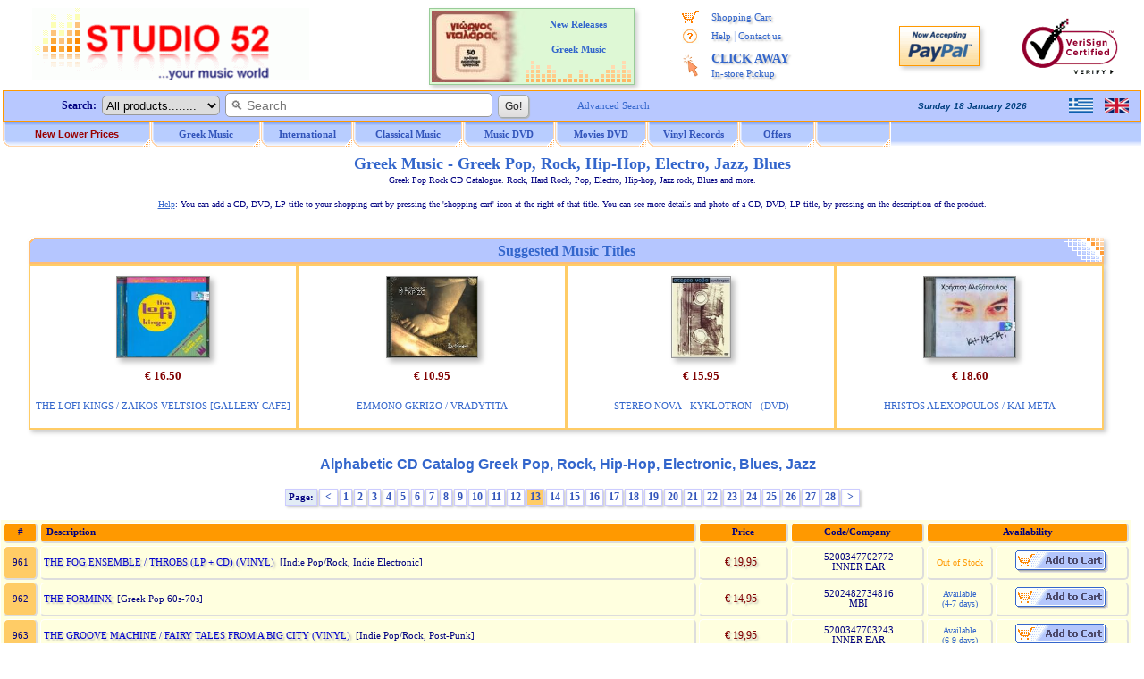

--- FILE ---
content_type: text/html
request_url: https://www.studio52.gr/grrock13m.htm
body_size: 121663
content:
<!DOCTYPE html>
<html>
<head>
<meta http-equiv='Content-Type' content='text/html; charset=windows-1252'>
<meta http-equiv='Content-Language' content='en-us'>
<meta http-equiv='Copyright' content='2025'>
<meta http-equiv='Designer' content='Doskoris Ioannis'>
<meta http-equiv='Language' content='English'>
<meta http-equiv='Revisit-After' content='4 Days'>
<meta name="viewport" content="width=device-width, initial-scale=1.0, maximum-scale=1.0">

<meta name='Keywords' content='Greek Rock, Hellenic, Rock, Pop, Jazz, Blues, Electro, Hip Hop, Rap, Dance, Åëëçíéêç Ðïð, Ñïê, Ñáð, Åëëçíéêá Ðïð Ñïê, Çëåêôñïíéêç Ìïõóéêç, Óêçíç, Scene, music, cd, dvd, lp, vinyls, music store, record store, greek music'>
<meta http-equiv='Subject' content='Studio 52 online music store - CD Catalog - Greek Pop - Rock - Hip-hop - Electro - Jazz - Blues, Over 50.000 CD titles, Purchase by credit card, PayPal or payment on delivery worldwide, Special Low Prices. CD Shop : Page  13 '>
<meta http-equiv='Description' content='Studio 52 online music store - CD Catalog - Greek Pop - Rock - Hip-hop - Electro - Jazz - Blues, Over 50.000 CD titles, Purchase by credit card, PayPal or payment on delivery worldwide, Special Low Prices. CD Shop : Page  13 '>
<title>:: Studio 52 online music store :: CD Catalog Greek Music - Greek Pop, Rock, Hip Hop, Low Bap, Electro, Jazz, Blues : Page  13 </title>
<script src="menubarenNEW.js" type="text/javascript"></script>
<script type="text/javascript">
function BeginScripts() {
 writeMenus();
}
function AddProduct(thecode,theprice,thecategory) {
thepage='../shopcart_en.asp?code=' + thecode + '&price=' + theprice + '&category=' + thecategory
window.location=thepage;
}
function openCurr() {
window.open('currency.htm', 'Currencies', 'height=200, width=380, top=150, left=150, status=no, toolbar=no, scrollbars=no, menubar=no, location=no', true);
}
function openCalc() {
window.open('postal.htm', 'Postals', 'height=580, width=540, top=30, left=30, status=no, toolbar=no, scrollbars=no, menubar=no, location=no', true);
}
</script>
<link rel="stylesheet" type="text/css" href="mainpagestyle.css">
<style type="text/css">
<!--
-->
</style>

<!-- / If JavaScript is disabled, shopping cart button alternative -->
<noscript>
 <style>
<!--
  .SCart1 {display:none;}
  .SCart2 {border:1px solid #FFFFFF; vertical-align:middle;}
  .SCart2:hover {border:1px solid #99CCFF;}
-->
 </style>
</noscript>
<!-- \ If JavaScript is disabled, shopping cart button alternative -->

<body style="background-color:#FFFFFF; color:#000080; font-family:Verdana; font-size:12px; margin-top:0px; margin-left:0px; margin-right:0px; margin-bottom:0px;" onLoad="BeginScripts()" onResize="if (isNS4) nsResizeHandler()">

<table style="border:3px solid #FFFFFF; width:100%; font-size:13px; color:#000080; padding:0px; border-spacing:0px;" cellspacing="0">
 <tr>
  <td class="mobw44h vamiddle mobshowtd">
  </td>
  <td style="width:315px;" class="mobh98n mobtxtleftcenter">
   <a href="index.htm"><img class="mobw310L brd0" src="images/NewLogo_greek_music.gif" alt="Studio 52 Music Store. All about Greek Music and all new releases CD and Vinyl. Over 60.000 CD, DVD and LP titles. Shipping Worldwide." title="Studio 52 Music Store. All about Greek Music and all new releases CD and Vinyl. Over 50.000 CD, DVD and LP titles. Shipping Worldwide."></a>
  </td>
  <td style="text-align:left; vertical-align:middle;" class="mobshow">
  

 <a href='https://www.studio52.gr/grrock13.htm'><img style='border:0px; display:block; vertical-align:middle;' src='images/npGreek.gif' alt='Greek Language' title='Greek Language' width='27' height='16'></a>
 <p class='mg0 mgb10'></p>
<a href='https://www.studio52.gr/grrock13m'><img style='border:0px; display:block; vertical-align:middle;' src='images/npEnglish.gif' alt='English Language' title='English Language' width='27' height='16'></a>
  
  </td>
  <td style="width:240px; text-align:center; vertical-align:middle;" class="mobhide">
  

<table style='border:1px solid #99CC99; width:230px; background-color:#FFFFE6; background-image:url(images/AdvBack4.gif); padding:2px; margin:0 auto;' cellspacing='2' class='bshd'><tr><td style='width:105px; text-align:right;' class='tdAd'>

<a href='https://www.studio52.gr/MoreNews_EN.asp?nPage=1&new_music=popular_greek_music'><img style='border:0px; vertical-align:middle;' src='https://www.studio52.gr/images/Popular6.jpg' width='105' height='80' title='New CD, DVD, LP' alt='New CD, DVD, LP'></a>

</td><td style='width:125px; text-align:center; vertical-align:top;' class='tdAd'>

<p style='margin-top:8px; margin-bottom:0px; line-height:100%;'><b><a href='https://www.studio52.gr/MoreNews_EN.asp?nPage=1&new_music=popular_greek_music' class='afT11'>New Releases<br>&nbsp;&nbsp;&nbsp;&nbsp;&nbsp;&nbsp;&nbsp;&nbsp;&nbsp;&nbsp;&nbsp;&nbsp;&nbsp;&nbsp;&nbsp;&nbsp;&nbsp;&nbsp;&nbsp;&nbsp;&nbsp;&nbsp;&nbsp;&nbsp;&nbsp;<br>Greek Music</a></b></p></td></tr></table>

  
  </td>
  <td style="width:184px; text-align:center; vertical-align:top;" class="mobhide">
   <table style="border:0px; width:100%; padding:0px; border-spacing:0px;" cellspacing="0">
    <tr>
     <td style="width:16%; height:5px; text-align:center; font-size:11px;"></td>
     <td style="width:84%; height:5px; text-align:center; font-size:11px;"></td>
    </tr>
    <tr>
     <td style="width:20%; height:22px; text-align:center; font-size:11px;"><img style="border:0px; vertical-align:middle;" src="../images/shoppingcart.gif" alt="*" title="My shopping cart" width="19" height="15"></td>
     <td style="width:80%; height:22px; text-align:left; font-size:11px;"><a href="https://www.studio52.gr/shopcart_en.asp" class="afV fnt-11 engrtxtg">Shopping Cart</a></td>
    </tr>
<!--
    <tr>
     <td style="width:20%; height:22px; text-align:center; font-size:11px;"><img style="border:0px; vertical-align:middle;" src="../images/wpeBF.gif" alt="*" title="My Orders" width="19" height="16"></td>
     <td style="width:80%; height:22px; text-align:left; font-size:11px;"><a href="https://www.studio52.gr/orderstatus_en.asp" class="afV fnt-11 engrtxtg">My Orders</a></td>
    </tr>
-->
    <tr>
     <td style="width:20%; height:22px; text-align:center; font-size:11px;"><img style="border:0px; vertical-align:middle;" src="../images/wpeHE.gif" alt="*" title="Help and Contact" width="19" height="16"></td>
     <td style="width:80%; height:22px; text-align:left; font-size:11px;"><a href="https://www.studio52.gr/help_en.htm" class="afV fnt-11 engrtxtg">Help</a> <span style="font-size:12px; color:#99B2E6">|</span> <a href="https://www.studio52.gr/contact_en.htm" class="afV fnt-11 engrtxtg">Contact us</a></td>
    </tr>
    <tr>
     <td style="width:20%; text-align:center; vertical-align:middle; font-size:11px;"><img style="border:0px; vertical-align:middle;" src="../images/wpeCA.png" alt="*" title="CLICK AWAY In-store Pickup" height="25"></td>
     <td style="width:80%; height:44px; text-align:left;"><a href="javascript:window.open('https://www.studio52.gr/CA_Help_gr.htm', 'Postals', 'height=580, width=480, top=150, left=150, status=no, toolbar=no, scrollbars=no, menubar=no, location=no', true)" class="afV fnt-14 engrtxtg"><b>CLICK AWAY</b><br><span class='afV fnt-11'>In-store Pickup</span></a></td>
    </tr>
<!--
    <tr>
     <td style="width:20%; height:22px; text-align:center; font-size:11px;"><img style="border:0px; vertical-align:middle;" src="../images/wpeWS.gif" alt="*" title="Wholesales Customers" width="19" height="16"></td>
     <td style="width:80%; height:22px; text-align:left; font-size:11px;"><a href="https://www.studio52.gr/wholesales_en.asp" class="afV fnt-11 engrtxtg">Wholesales Customers</a></td>
    </tr>
-->
   </table>
  </td>
  <td style="width:100px; text-align:center;" class="mobhide">
   <!-- PayPal Logo -->
   <a href="#" onclick="javascript:window.open('https://www.paypal.com/gr/cgi-bin/webscr?cmd=xpt/Marketing/popup/OLCWhatIsPayPal-outside','olcwhatispaypal','toolbar=no, location=no, directories=no, status=no, menubar=no, scrollbars=yes, resizable=yes, width=400, height=350');" rel="nofollow">
   <img src="../images/logo_paypal90.gif" alt="PayPal Acceptance Mark" title="PayPal Acceptance Mark" class="iTop3 shd"></a>
   <!-- PayPal Logo -->
  </td>
  <td style="width:125px; text-align:center;" class="mobhide">
<!--    <a href="https://sealinfo.verisign.com/splash?form_file=fdf/splash.fdf&amp;dn=WWW.STUDIO52.GR&amp;lang=en" target="new" rel="nofollow"> -->
   <img src="../images/secure3.gif" alt="Secure Transactions with Eurobank and VeriSign" title="Secure Transactions with Eurobank and VeriSign" class="iTop3"></a>
  </td>
 </tr>
 <tr>
  <td style="width:100%;" colspan="6">
   <table style="border:0px; width:100%; font-size:12px; color:#000080; padding:0px; border-spacing:0px;" cellspacing="0">
    <tr>
     <td style="width:100%; vertical-align:top; text-align:center;">
      <table style="border:1px solid #FF9900; width:100%; background-color:#B8C8FF; padding:0px; border-spacing:0px;" cellspacing="0">
       <tr>
        <td style="width:75%; text-align:left; vertical-align:middle;">
         <FORM style="margin-bottom:0px; margin-top:0px;" name="SearchIn" METHOD="GET" action="https://www.studio52.gr/srch_all_en.asp">
          <table style="border:0px; padding:0px; border-spacing:0px;" class="mobw740n" cellspacing="0">
           <tr>
            <td style="width:110px; text-align:right; vertical-align:middle;" class="mobhide mobh33">
             &nbsp; <b>Search:</b> &nbsp;
            </td> 
            <td style="text-align:left; vertical-align:middle;" class="mobw520n">
             <div style="white-space:nowrap;">
              <select size="1" name="D2" style="border:1px solid #999999; height:22px;" class="oval5 mobhide">
               <option selected value="GR1">All products........</option>
               <option value="GR">Greek Music</option>
               <option value="INT">International Music</option>
               <option value="CL">Classical Music</option>
               <option value="SONG">Song Title</option>
              </select>&nbsp; 
              <INPUT NAME="searcher" SIZE="35" style="border:1px solid #999999; outline:none;" placeholder="&#128269; Search" class="oval5 pdl5 fnt-14 mobh23" onfocus="this.placeholder='';" onblur="this.placeholder='&#128269; Search';">&nbsp; 
              <INPUT TYPE="SUBMIT" VALUE=" Go! " class="mybtn mobh26">
             </div>
            </td>
            <td style="width:110px; text-align:left; vertical-align:middle;" class="mobhide">
             <div style="white-space:nowrap;">
              &nbsp; &nbsp; <a href="https://www.studio52.gr/search_en.htm" class="afV fnt-11">Advanced Search</a>
             </div>
            </td>
           </tr>
          </table>
         </FORM>
        </td>
        <td style="width:15%; text-align:right; vertical-align:middle;" class="mobhide">
         <script src="datesenB.js" type="text/javascript"></script>
        </td>
        <td style="width:10%; text-align:right; vertical-align:middle;" class="mobhide">
         <table style="border:0px; width:80px; margin-left:auto; padding:0px; border-spacing:0px;" cellspacing="0">
          <tr>
          
<td style='width:40px; text-align:center;'>
 <a href='https://www.studio52.gr/grrock13.htm'><img style='border:0px; display:block; vertical-align:middle;' src='images/npGreek.gif' alt='Greek Language' title='Greek Language' width='27' height='16'></a>
</td>
<td style='width:40px; text-align:center;'>
<a href='https://www.studio52.gr/grrock13m'><img style='border:0px; display:block; vertical-align:middle;' src='images/npEnglish.gif' alt='English Language' title='English Language' width='27' height='16'></a>
</td>


          </tr>
         </table> 
        </td>
       </tr>
      </table>   
     </td>
    </tr>
    <tr>
     <td style="width:100%; height:28px; text-align:left; vertical-align:top;" class="mobhide">
      <div id="xxleft">
       <table style="border:0px; width:994px; margin-top:0px; font-size:12px; border-spacing:0px;" cellspacing="0">
        <tr>
         <td style="width:166px;" class="itemTextB mimg164">
          <a href="https://www.studio52.gr/music_new_lower_prices_en.asp" class="t7B">New Lower Prices</a>
         </td> 
         <td style="width:123px;" class="itemTextB mimgBig">
          <a href="https://www.studio52.gr/greek_music_en.htm" class="t7"><span id="fmen1">Greek Music</span></a>
         </td> 
         <td style="width:103px;" class="itemTextB mimg">
          <a href="https://www.studio52.gr/int_music_en.htm" class="t7"><span id="fmen2">International</span></a>
         </td>
         <td style="width:123px;" class="itemTextB mimgBig">
          <a href="https://www.studio52.gr/classic_music_en.htm" class="t7"><span id="fmen3">Classical Music</span></a>
         </td>
         <td style="width:103px;" class="itemTextB mimg">
          <a href="https://www.studio52.gr/dvd_products_en.htm" class="t7"><span id="fmen4">&nbsp; &nbsp; Music DVD &nbsp; &nbsp;</span></a>
         </td>
         <td style="width:103px;" class="itemTextB mimg">
          <a href="https://www.studio52.gr/dvd_products_en.htm" class="t7"><span id="fmen5">&nbsp; &nbsp; Movies DVD &nbsp; &nbsp;</span></a>
         </td>
         <td style="width:103px;" class="itemTextB mimg">
          <a href="https://www.studio52.gr/SrchAll_EN3b.aspx?Category=&SubCategory=&Format=LP&Type=Smart&GeneralSearch=VINYL&SongSearch=&nther1=&stck=0" class="t7">Vinyl Records</a>
         </td> 
         <td style="width:85px;" class="itemTextB mimgB">
          <a href="https://www.studio52.gr/weekly_cd_offers_en.asp" class="t7">Offers</a>
         </td>
         <td style="width:85px;" class="itemTextB mimgB">
<!--
          <a href="https://www.studio52.gr/accessories_en.asp" class="t7">Accessories</a>
-->
         </td>
        </tr>
       </table>
      </div>
      <div id="xxright" class="pdt3 txtcenter">

      </div>
      <div class="xxclear"></div>
     </td>
    </tr>
    <tr>
     <td style="width:100%; height:3px;">
      <table style="border:0px; border-spacing:0px;" class="mobw997">
       <tr>
        <td>
        </td>
       </tr>
      </table>
     </td>
    </tr>
   </table>
  </td>
 </tr>
</table>

<!--Greek Rock, Hellenic, Rock, Pop, Jazz, Blues, Electro, Hip Hop, Rap, Dance, Åëëçíéêç Ðïð, Ñïê, Ñáð, Åëëçíéêá Ðïð Ñïê, Çëåêôñïíéêç Ìïõóéêç, Óêçíç, Scene-->
<h2 style='MARGIN-TOP: 0px; MARGIN-BOTTOM: 0px' align='center'><font face='Verdana' color='#3366cc' size='4'><b>
Greek Music - Greek Pop, Rock, Hip-Hop, Electro, Jazz, Blues</b></font></h2>
<p style='margin-top: 0; margin-bottom: 0' align='center'><font face='Verdana' size='1'>Greek Pop Rock CD Catalogue. Rock, Hard Rock, Pop, Electro, Hip-hop, Jazz rock, Blues and more. </font></p>
</h2>
</b>
</p>
  <p style='margin-left:5px; margin-right:5px; margin-top:0px; margin-bottom:0px; text-align:center;'><font face='Verdana' size='1'><font color='#3366CC'><u>Help</u></font>:
  You can add a CD, DVD, LP title to your shopping cart by pressing the 'shopping cart' icon at the right of that title.
  You can see more details and photo of a CD, DVD, LP title, by pressing on the description of the product.</font></p>
  <p style='margin-left: 5; margin-right: 5; margin-top: 0; margin-bottom: 0'>&nbsp;</p>
    </td>
  </tr>
</table>

    </td>
  </tr>
</table>
<table border='0' cellpadding='0' cellspacing='0' width='99%' bordercolor='#FFFFFF'>
<tr><td>

<p style='margin-top: 0; margin-bottom: 0'>&nbsp;</p>
<table border='0' cellspacing='0' cellpadding='0' bordercolor='#FFFFFF' width='95%' height='29' style='margin:0 auto;' class='shd'>
<tr><td width='46' valign='middle' align='center' height='30' background='https://www.studio52.gr/images/catmenu_efxL.gif'>&nbsp;</td>
<td valign='middle' align='center' height='30'background='https://www.studio52.gr/images/catmenu_efxM.gif'>
<p style='margin-top: 0; margin-bottom: 0'><font size='3' color='#3366CC'><b>Suggested Music Titles</b></font></p></td>
<td width='46' valign='middle' align='center' height='30'background='https://www.studio52.gr/images/catmenu_efxR.gif'>&nbsp;</td></tr></table>
<table width='95%' cellspacing='0' cellpadding='0' style='border:0px; margin:0 auto;' class='shd'>
<tr><td>
<table width='100%' cellspacing='2' cellpadding='2' style='border: 0px solid #FFFFFF;'>
<tr>
<td width='25%'>
<table width='100%' bgcolor='#FFCC66' cellspacing='3' cellpadding='4' style='border:0px;'>
<tr><td width='100%' style='border: 2px solid #FFCC66; text-align: Center' valign='top' align='center' bgcolor='#FFFFFF' class='mobh50250'>
<table border='0' width='100%' height='180' style='font-size: 8pt; font-family: Verdana' cellspacing='0' cellpadding='0'>
<tr><td width='100%' valign='middle' align='center'>
<p style='margin-top: 5; margin-bottom: 0'><font color='#000080'><img style='border:1px solid #999999;' src='https://www.studio52.gr/cdimages/AK055.jpg' height='90' class='shd2'></p>
<p style='margin-top: 5; margin-bottom: 0'><font size='2' color='#800000'><b>€ 16.50</b></span></p></font></td></tr>
<tr><td width='100%' height='50' valign='middle' align='center'>
<font color='#000080'><a href='https://www.studio52.gr/music/the-lofi-kings-zaikos-veltsios-gallery-cafe/00000oeb' class='Ttl2'>THE LOFI KINGS / ZAIKOS VELTSIOS [GALLERY CAFE]</a></font>
</td></tr></table></td> </tr></table>
</td>
<td width='25%'>
<table width='100%' bgcolor='#FFCC66' cellspacing='3' cellpadding='4' style='border:0px;'>
<tr><td width='100%' style='border: 2px solid #FFCC66; text-align: Center' valign='top' align='center' bgcolor='#FFFFFF' class='mobh50250'>
<table border='0' width='100%' height='180' style='font-size: 8pt; font-family: Verdana' cellspacing='0' cellpadding='0'>
<tr><td width='100%' valign='middle' align='center'>
<p style='margin-top: 5; margin-bottom: 0'><font color='#000080'><img style='border:1px solid #999999;' src='https://www.studio52.gr/cdimage6/609224030925.jpg' height='90' class='shd2'></p>
<p style='margin-top: 5; margin-bottom: 0'><font size='2' color='#800000'><b>€ 10.95</b></span></p></font></td></tr>
<tr><td width='100%' height='50' valign='middle' align='center'>
<font color='#000080'><a href='https://www.studio52.gr/music/emmono-gkrizo-vradytita/000013ef' class='Ttl2'>EMMONO GKRIZO / VRADYTITA</a></font>
</td></tr></table></td> </tr></table>
</td>
<td width='25%'>
<table width='100%' bgcolor='#FFCC66' cellspacing='3' cellpadding='4' style='border:0px;'>
<tr><td width='100%' style='border: 2px solid #FFCC66; text-align: Center' valign='top' align='center' bgcolor='#FFFFFF' class='mobh50250'>
<table border='0' width='100%' height='180' style='font-size: 8pt; font-family: Verdana' cellspacing='0' cellpadding='0'>
<tr><td width='100%' valign='middle' align='center'>
<p style='margin-top: 5; margin-bottom: 0'><font color='#000080'><img style='border:1px solid #999999;' src='https://www.studio52.gr/cdimage52/5201364503489.jpg' height='90' class='shd2'></p>
<p style='margin-top: 5; margin-bottom: 0'><font size='2' color='#800000'><b>€ 15.95</b></span></p></font></td></tr>
<tr><td width='100%' height='50' valign='middle' align='center'>
<font color='#000080'><a href='https://www.studio52.gr/music/stereo-nova-kyklotron-dvd/0000163r' class='Ttl2'>STEREO NOVA - KYKLOTRON - (DVD)</a></font>
</td></tr></table></td> </tr></table>
</td>
<td width='25%'>
<table width='100%' bgcolor='#FFCC66' cellspacing='3' cellpadding='4' style='border:0px;'>
<tr><td width='100%' style='border: 2px solid #FFCC66; text-align: Center' valign='top' align='center' bgcolor='#FFFFFF' class='mobh50250'>
<table border='0' width='100%' height='180' style='font-size: 8pt; font-family: Verdana' cellspacing='0' cellpadding='0'>
<tr><td width='100%' valign='middle' align='center'>
<p style='margin-top: 5; margin-bottom: 0'><font color='#000080'><img style='border:1px solid #999999;' src='https://www.studio52.gr/cdimage52/5200103780174.jpg' height='90' class='shd2'></p>
<p style='margin-top: 5; margin-bottom: 0'><font size='2' color='#800000'><b>€ 18.60</b></span></p></font></td></tr>
<tr><td width='100%' height='50' valign='middle' align='center'>
<font color='#000080'><a href='https://www.studio52.gr/music/hristos-alexopoulos-kai-meta/00000ps8' class='Ttl2'>HRISTOS ALEXOPOULOS / KAI META</a></font>
</td></tr></table></td> </tr></table>
</td>
</tr></table></td></tr>
</table><p style='margin-top: 0; margin-bottom: 0'>&nbsp;</p>
<br>
<h3 style='MARGIN-TOP: 0px; MARGIN-BOTTOM: 0px' align='center'><font size='3'><b><font face='Arial' color='#3366cc'>&nbsp;Alphabetic CD Catalog Greek Pop, Rock, Hip-Hop, Electronic, Blues, Jazz</font></b></h3>
</td></tr>
</table><br>
<table style='border:1px solid #FFFFFF; height:25px; font-weight:bold; margin:auto; border-spacing:2px;' cellspacing='2'>
<tr>
<td style='border:1px solid #CCCCFF; background-color:#E2ECF5; text-align:center;' class='shds mobhide'><span style='font-family:Verdana; font-size:11px;'><b>&nbsp;Page:&nbsp;</b></span></td>
<td style='border:1px solid #CCCCFF; text-align:center;' class='shds'><a href='https://www.studio52.gr/grrock12m.htm' class='t6'>&nbsp; &lt; &nbsp;</a></td>
<td style='border:1px solid #CCCCFF; text-align:center;' class='shds'><a href='https://www.studio52.gr/grrock1m.htm' class='t6'>&nbsp;1&nbsp;</a></td>
<td style='border:1px solid #CCCCFF; text-align:center;' class='shds'><a href='https://www.studio52.gr/grrock2m.htm' class='t6'>&nbsp;2&nbsp;</a></td>
<td style='border:1px solid #CCCCFF; text-align:center;' class='shds'><a href='https://www.studio52.gr/grrock3m.htm' class='t6'>&nbsp;3&nbsp;</a></td>
<td style='border:1px solid #CCCCFF; text-align:center;' class='shds'><a href='https://www.studio52.gr/grrock4m.htm' class='t6'>&nbsp;4&nbsp;</a></td>
<td style='border:1px solid #CCCCFF; text-align:center;' class='shds'><a href='https://www.studio52.gr/grrock5m.htm' class='t6'>&nbsp;5&nbsp;</a></td>
<td style='border:1px solid #CCCCFF; text-align:center;' class='shds'><a href='https://www.studio52.gr/grrock6m.htm' class='t6'>&nbsp;6&nbsp;</a></td>
<td style='border:1px solid #CCCCFF; text-align:center;' class='shds'><a href='https://www.studio52.gr/grrock7m.htm' class='t6'>&nbsp;7&nbsp;</a></td>
<td style='border:1px solid #CCCCFF; text-align:center;' class='shds'><a href='https://www.studio52.gr/grrock8m.htm' class='t6'>&nbsp;8&nbsp;</a></td>
<td style='border:1px solid #CCCCFF; text-align:center;' class='shds'><a href='https://www.studio52.gr/grrock9m.htm' class='t6'>&nbsp;9&nbsp;</a></td>
<td style='border:1px solid #CCCCFF; text-align:center;' class='shds'><a href='https://www.studio52.gr/grrock10m.htm' class='t6'>&nbsp;10&nbsp;</a></td>
<td style='border:1px solid #CCCCFF; text-align:center;' class='shds'><a href='https://www.studio52.gr/grrock11m.htm' class='t6'>&nbsp;11&nbsp;</a></td>
<td style='border:1px solid #CCCCFF; text-align:center;' class='shds'><a href='https://www.studio52.gr/grrock12m.htm' class='t6'>&nbsp;12&nbsp;</a></td>
<td style='border:1px solid #CCCCFF; text-align:center; background-color:#FFCC66;' class='shds'><a href='https://www.studio52.gr/grrock13m.htm' class='t6'>&nbsp;13&nbsp;</td>
<td style='border:1px solid #CCCCFF; text-align:center;' class='shds'><a href='https://www.studio52.gr/grrock14m.htm' class='t6'>&nbsp;14&nbsp;</a></td>
<td style='border:1px solid #CCCCFF; text-align:center;' class='shds'><a href='https://www.studio52.gr/grrock15m.htm' class='t6'>&nbsp;15&nbsp;</a></td>
<td style='border:1px solid #CCCCFF; text-align:center;' class='shds'><a href='https://www.studio52.gr/grrock16m.htm' class='t6'>&nbsp;16&nbsp;</a></td>
<td style='border:1px solid #CCCCFF; text-align:center;' class='shds'><a href='https://www.studio52.gr/grrock17m.htm' class='t6'>&nbsp;17&nbsp;</a></td>
<td style='border:1px solid #CCCCFF; text-align:center;' class='shds'><a href='https://www.studio52.gr/grrock18m.htm' class='t6'>&nbsp;18&nbsp;</a></td>
<td style='border:1px solid #CCCCFF; text-align:center;' class='shds'><a href='https://www.studio52.gr/grrock19m.htm' class='t6'>&nbsp;19&nbsp;</a></td>
<td style='border:1px solid #CCCCFF; text-align:center;' class='shds'><a href='https://www.studio52.gr/grrock20m.htm' class='t6'>&nbsp;20&nbsp;</a></td>
<td style='border:1px solid #CCCCFF; text-align:center;' class='shds'><a href='https://www.studio52.gr/grrock21m.htm' class='t6'>&nbsp;21&nbsp;</a></td>
<td style='border:1px solid #CCCCFF; text-align:center;' class='shds'><a href='https://www.studio52.gr/grrock22m.htm' class='t6'>&nbsp;22&nbsp;</a></td>
<td style='border:1px solid #CCCCFF; text-align:center;' class='shds'><a href='https://www.studio52.gr/grrock23m.htm' class='t6'>&nbsp;23&nbsp;</a></td>
<td style='border:1px solid #CCCCFF; text-align:center;' class='shds'><a href='https://www.studio52.gr/grrock24m.htm' class='t6'>&nbsp;24&nbsp;</a></td>
<td style='border:1px solid #CCCCFF; text-align:center;' class='shds'><a href='https://www.studio52.gr/grrock25m.htm' class='t6'>&nbsp;25&nbsp;</a></td>
<td style='border:1px solid #CCCCFF; text-align:center;' class='shds'><a href='https://www.studio52.gr/grrock26m.htm' class='t6'>&nbsp;26&nbsp;</a></td>
<td style='border:1px solid #CCCCFF; text-align:center;' class='shds'><a href='https://www.studio52.gr/grrock27m.htm' class='t6'>&nbsp;27&nbsp;</a></td>
<td style='border:1px solid #CCCCFF; text-align:center;' class='shds'><a href='https://www.studio52.gr/grrock28m.htm' class='t6'>&nbsp;28&nbsp;</a></td>
<td style='border:1px solid #CCCCFF; text-align:center;' class='shds'><a href='https://www.studio52.gr/grrock14m.htm' class='t6'>&nbsp; &gt; &nbsp;</a></td>
</tr></table>
</p>
<table border='1' width='99%' style='font-size: 8pt; font-family: Verdana; color: #000080; margin-left: 5; margin-top: 0; margin-bottom: 0' bordercolor='#FFFFFF' cellspacing='0' bgcolor='#FFFFCC' cellpadding='0' class='maintable'>
<tr>
<td width='3%' bgcolor='#FF9900' height='20' align='center'><b>#</b></td>
<td width='59%' bgcolor='#FF9900'><b>&nbsp;&nbsp;Description</b></td>
<td width='8%' bgcolor='#FF9900' class='tac'><b>Price</b></td>
<td width='12%' bgcolor='#FF9900' class='tac'><b>Code/Company</b></td>
<td width='19%' bgcolor='#FF9900' colspan='2' class='tac'><b><span class='mobhide'>Availability</span><span class='mobshow'> Availab.</span></b></td>
</tr>

<tr><td class='cc1'>961</td>
<td width='59%'>&nbsp;<a href='https://www.studio52.gr/music/the-fog-ensemble-throbs-lp-cd-vinyl/00001cvx' class='tt2 engrtxtg'>THE FOG ENSEMBLE / THROBS (LP + CD) (VINYL)</a>&nbsp; [Indie Pop/Rock, Indie Electronic] </td>
<td width='8%' class='cpr engrtxtg'>€ 19,95 &nbsp;</td><td width='11%' align='center'>&nbsp;5200347702772<br>&nbsp;INNER EAR</td>
<td width='6%'align='center'><span class='cavo'>Out of Stock</span></td>
<td width='13%' align='center'><input type='image' onclick=AddProduct('00001cvx','19.95','grrock13m.htm') src='images/sc_e.gif' name='shopcart' alt='Add this Product to your Shopping Cart' title='Add this Product to your Shopping Cart'></td>
</tr>
<tr><td class='cc1'>962</td>
<td width='59%'>&nbsp;<a href='https://www.studio52.gr/music/the-forminx/00000zun' class='tt2 engrtxtg'>THE FORMINX</a>&nbsp; [Greek Pop 60s-70s] </td>
<td width='8%' class='cpr engrtxtg'>€ 14,95 &nbsp;</td><td width='11%' align='center'>&nbsp;5202482734816<br>&nbsp;MBI</td>
<td width='6%'align='center'><span class='cavi'>Available<br>(4-7 days)</span></td>
<td width='13%' align='center'><input type='image' onclick=AddProduct('00000zun','14.95','grrock13m.htm') src='images/sc_e.gif' name='shopcart' alt='Add this Product to your Shopping Cart' title='Add this Product to your Shopping Cart'></td>
</tr>
<tr><td class='cc1'>963</td>
<td width='59%'>&nbsp;<a href='https://www.studio52.gr/music/the-groove-machine-fairy-tales-from-a-big-city-vinyl/00001dmd' class='tt2 engrtxtg'>THE GROOVE MACHINE / FAIRY TALES FROM A BIG CITY (VINYL)</a>&nbsp; [Indie Pop/Rock, Post-Punk] </td>
<td width='8%' class='cpr engrtxtg'>€ 19,95 &nbsp;</td><td width='11%' align='center'>&nbsp;5200347703243<br>&nbsp;INNER EAR</td>
<td width='6%'align='center'><span class='cavi'>Available<br>(6-9 days)</span></td>
<td width='13%' align='center'><input type='image' onclick=AddProduct('00001dmd','19.95','grrock13m.htm') src='images/sc_e.gif' name='shopcart' alt='Add this Product to your Shopping Cart' title='Add this Product to your Shopping Cart'></td>
</tr>
<tr><td class='cc1'>964</td>
<td width='59%'>&nbsp;<a href='https://www.studio52.gr/music/the-happy-dog-project-dog-days-are-over/00000srp' class='tt2 engrtxtg'>THE HAPPY DOG PROJECT / DOG DAYS ARE OVER</a>&nbsp; </td>
<td width='8%' class='cpr engrtxtg'>€ 15,95 &nbsp;</td><td width='11%' align='center'>&nbsp;5202997080422<br>&nbsp;-</td>
<td width='6%'align='center'><span class='cavi'>Available<br>(6-9 days)</span></td>
<td width='13%' align='center'><input type='image' onclick=AddProduct('00000srp','15.95','grrock13m.htm') src='images/sc_e.gif' name='shopcart' alt='Add this Product to your Shopping Cart' title='Add this Product to your Shopping Cart'></td>
</tr>
<tr><td class='cc1'>965</td>
<td width='59%'>&nbsp;<a href='https://www.studio52.gr/music/the-holly-strangers-diary-of-the-shadow-vinyl/00001ec8' class='tt2 engrtxtg'>THE HOLLY STRANGERS / DIARY OF THE SHADOW (VINYL)</a>&nbsp; [Indie Pop/Rock, Rock & Roll] </td>
<td width='8%' class='cpr engrtxtg'>€ 24,95 &nbsp;</td><td width='11%' align='center'>&nbsp;5200347704226<br>&nbsp;INNER EAR</td>
<td width='6%'align='center'><span class='cavo'>Out of Stock</span></td>
<td width='13%' align='center'><input type='image' onclick=AddProduct('00001ec8','24.95','grrock13m.htm') src='images/sc_e.gif' name='shopcart' alt='Add this Product to your Shopping Cart' title='Add this Product to your Shopping Cart'></td>
</tr>
<tr><td class='cc1'>966</td>
<td width='59%'>&nbsp;<a href='https://www.studio52.gr/music/the-holly-strangers-diary-of-the-shadow/00001ec9' class='tt2 engrtxtg'>THE HOLLY STRANGERS / DIARY OF THE SHADOW</a>&nbsp; [Indie Pop/Rock, Rock & Roll] </td>
<td width='8%' class='cpr engrtxtg'>€ 14,95 &nbsp;</td><td width='11%' align='center'>&nbsp;5200347704301<br>&nbsp;INNER EAR</td>
<td width='6%'align='center'><span class='cavo'>Out of Stock</span></td>
<td width='13%' align='center'><input type='image' onclick=AddProduct('00001ec9','14.95','grrock13m.htm') src='images/sc_e.gif' name='shopcart' alt='Add this Product to your Shopping Cart' title='Add this Product to your Shopping Cart'></td>
</tr>
<tr><td class='cc1'>967</td>
<td width='59%'>&nbsp;<a href='https://www.studio52.gr/music/the-holy-cucumbers-omg/00001g3x' class='tt2 engrtxtg'>THE HOLY CUCUMBERS / OMG</a>&nbsp; [Indie Pop/Rock, Blues-Rock] </td>
<td width='8%' class='cpr engrtxtg'>€ 13,95 &nbsp;</td><td width='11%' align='center'>&nbsp;5212006536666<br>&nbsp;-</td>
<td width='6%'align='center'><span class='cavi'>Available<br>(4-7 days)</span></td>
<td width='13%' align='center'><input type='image' onclick=AddProduct('00001g3x','13.95','grrock13m.htm') src='images/sc_e.gif' name='shopcart' alt='Add this Product to your Shopping Cart' title='Add this Product to your Shopping Cart'></td>
</tr>
<tr><td class='cc1'>968</td>
<td width='59%'>&nbsp;<a href='https://www.studio52.gr/music/the-holy-cucumbers-one-life-vinyl/00001d37' class='tt2 engrtxtg'>THE HOLY CUCUMBERS / ONE LIFE (VINYL)</a>&nbsp; [Indie Pop/Rock, Blues-Rock] </td>
<td width='8%' class='cpr engrtxtg'>€ 24,95 &nbsp;</td><td width='11%' align='center'>&nbsp;9983137618113<br>&nbsp;-</td>
<td width='6%'align='center'><span class='cavi'>Available<br>(4-7 days)</span></td>
<td width='13%' align='center'><input type='image' onclick=AddProduct('00001d37','24.95','grrock13m.htm') src='images/sc_e.gif' name='shopcart' alt='Add this Product to your Shopping Cart' title='Add this Product to your Shopping Cart'></td>
</tr>
<tr><td class='cc1'>969</td>
<td width='59%'>&nbsp;<a href='https://www.studio52.gr/music/the-holy-cucumbers-one-life/00001d36' class='tt2 engrtxtg'>THE HOLY CUCUMBERS / ONE LIFE</a>&nbsp; [Indie Pop/Rock, Blues-Rock] </td>
<td width='8%' class='cpr engrtxtg'>€ 10,95 &nbsp;</td><td width='11%' align='center'>&nbsp;9983137618014<br>&nbsp;-</td>
<td width='6%'align='center'><span class='cavi'>Available<br>(4-7 days)</span></td>
<td width='13%' align='center'><input type='image' onclick=AddProduct('00001d36','10.95','grrock13m.htm') src='images/sc_e.gif' name='shopcart' alt='Add this Product to your Shopping Cart' title='Add this Product to your Shopping Cart'></td>
</tr>
<tr><td class='cc1'>970</td>
<td width='59%'>&nbsp;<a href='https://www.studio52.gr/music/the-idols-the-idols-10-lp-vinyl/000018oa' class='tt2 engrtxtg'>THE IDOLS / THE IDOLS (10 LP) (VINYL)</a>&nbsp; [Greek Pop 60s-70s] </td>
<td width='8%' class='cpr engrtxtg'>€ 25,95 &nbsp;</td><td width='11%' align='center'>&nbsp;5202482107610<br>&nbsp;-</td>
<td width='6%'align='center'><span class='cavi'>Available<br>(4-7 days)</span></td>
<td width='13%' align='center'><input type='image' onclick=AddProduct('000018oa','25.95','grrock13m.htm') src='images/sc_e.gif' name='shopcart' alt='Add this Product to your Shopping Cart' title='Add this Product to your Shopping Cart'></td>
</tr>
<tr><td class='cc1'>971</td>
<td width='59%'>&nbsp;<a href='https://www.studio52.gr/music/the-idols-the-idols-vinyl/000013er' class='tt2 engrtxtg'>THE IDOLS / THE IDOLS (VINYL)</a>&nbsp; </td>
<td width='8%' class='cpr engrtxtg'>€ 23,95 &nbsp;</td><td width='11%' align='center'>&nbsp;5099951452018<br>&nbsp;MINOS</td>
<td width='6%'align='center'><span class='cavo'>Out of Stock</span></td>
<td width='13%' align='center'><input type='image' onclick=AddProduct('000013er','23.95','grrock13m.htm') src='images/sc_e.gif' name='shopcart' alt='Add this Product to your Shopping Cart' title='Add this Product to your Shopping Cart'></td>
</tr>
<tr><td class='cc1'>972</td>
<td width='59%'>&nbsp;<a href='https://www.studio52.gr/music/the-idols-the-idols/00000uby' class='tt2 engrtxtg'>THE IDOLS / THE IDOLS</a>&nbsp; </td>
<td width='8%' class='cpr engrtxtg'>€ 14,95 &nbsp;</td><td width='11%' align='center'>&nbsp;5202482731174<br>&nbsp;MBI</td>
<td width='6%'align='center'><span class='cavi'>Available<br>(4-7 days)</span></td>
<td width='13%' align='center'><input type='image' onclick=AddProduct('00000uby','14.95','grrock13m.htm') src='images/sc_e.gif' name='shopcart' alt='Add this Product to your Shopping Cart' title='Add this Product to your Shopping Cart'></td>
</tr>
<tr><td class='cc1'>973</td>
<td width='59%'>&nbsp;<a href='https://www.studio52.gr/music/the-idols-sou-dosa-tin-agapi-mou-oles-oi-epityhies-2cd/000010a6' class='tt2 engrtxtg'>THE IDOLS / SOU DOSA TIN AGAPI MOU - OLES OI EPITYHIES (2CD)</a>&nbsp; </td>
<td width='8%' class='cpr engrtxtg'>€ 19,95 &nbsp;</td><td width='11%' align='center'>&nbsp;5202482736407<br>&nbsp;MBI</td>
<td width='6%'align='center'><span class='cavi'>Available<br>(4-7 days)</span></td>
<td width='13%' align='center'><input type='image' onclick=AddProduct('000010a6','19.95','grrock13m.htm') src='images/sc_e.gif' name='shopcart' alt='Add this Product to your Shopping Cart' title='Add this Product to your Shopping Cart'></td>
</tr>
<tr><td class='cc1'>974</td>
<td width='59%'>&nbsp;<a href='https://www.studio52.gr/music/the-last-drive-heavey-liquid-gatefold-2lp-180-gram-download/00001iaw' class='tt2 engrtxtg'>THE LAST DRIVE / HEAVEY LIQUID (GATEFOLD 2LP 180 GRAM + DOWNLOAD CARD) (VINYL)</a>&nbsp; [Indie Rock, Alternative Pop/Rock] &nbsp;&nbsp; <img border='0' src='images/newCD.jpg' width='35' height='11' alt='New Release/Arrival' title='New Release/Arrival'></td>
<td width='8%' class='cpr engrtxtg'>€ 29,95 &nbsp;</td><td width='11%' align='center'>&nbsp;5200347700327<br>&nbsp;INNER EAR</td>
<td width='6%'align='center'><span class='cavo'>Out of Stock</span></td>
<td width='13%' align='center'><input type='image' onclick=AddProduct('00001iaw','29.95','grrock13m.htm') src='images/sc_e.gif' name='shopcart' alt='Add this Product to your Shopping Cart' title='Add this Product to your Shopping Cart'></td>
</tr>
<tr><td class='cc1'>975</td>
<td width='59%'>&nbsp;<a href='https://www.studio52.gr/music/the-lofi-kings-zaikos-veltsios-gallery-cafe/00000oeb' class='tt2 engrtxtg'>THE LOFI KINGS / ZAIKOS VELTSIOS [GALLERY CAFE]</a>&nbsp; </td>
<td width='8%' class='cpr engrtxtg'>€ 16,50 &nbsp;</td><td width='11%' align='center'>&nbsp;AK055<br>&nbsp;-</td>
<td width='6%'align='center'><span class='cavi'>Available<br>(2-6 days)</span></td>
<td width='13%' align='center'><input type='image' onclick=AddProduct('00000oeb','16.50','grrock13m.htm') src='images/sc_e.gif' name='shopcart' alt='Add this Product to your Shopping Cart' title='Add this Product to your Shopping Cart'></td>
</tr>
<tr><td class='cc1'>976</td>
<td width='59%'>&nbsp;<a href='https://www.studio52.gr/music/the-lost-bodies-suck-my-best-of/00000xuo' class='tt2 engrtxtg'>THE LOST BODIES / SUCK MY BEST OF</a>&nbsp; </td>
<td width='8%' class='cpr engrtxtg'>€ 10,95 &nbsp;</td><td width='11%' align='center'>&nbsp;5099921640124<br>&nbsp;ALLTOGETHERNOW</td>
<td width='6%'align='center'><span class='cavi'>Available<br>(6-9 days)</span></td>
<td width='13%' align='center'><input type='image' onclick=AddProduct('00000xuo','10.95','grrock13m.htm') src='images/sc_e.gif' name='shopcart' alt='Add this Product to your Shopping Cart' title='Add this Product to your Shopping Cart'></td>
</tr>
<tr><td colspan='6' id='pagetable2' bgcolor='#FFFFFF'>
<p style='margin-top: 0; margin-bottom: 0' align='center'><img border='0' src='https://www.studio52.gr/images/Blue_LineC.gif' width='740' height='5'></p>
</td></tr>
</table>
<p style='margin-top: 0; margin-bottom: 0'>&nbsp;</p>
<table border='0' cellspacing='0' cellpadding='0' bordercolor='#FFFFFF' width='95%' height='29' style='margin:0 auto;' class='shd'>
<tr><td width='46' valign='middle' align='center' height='30' background='https://www.studio52.gr/images/catmenu_efxL.gif'>&nbsp;</td>
<td valign='middle' align='center' height='30'background='https://www.studio52.gr/images/catmenu_efxM.gif'>
<p style='margin-top: 0; margin-bottom: 0'><font size='3' color='#3366CC'><b>Suggested Music Titles</b></font></p></td>
<td width='46' valign='middle' align='center' height='30'background='https://www.studio52.gr/images/catmenu_efxR.gif'>&nbsp;</td></tr></table>
<table width='95%' cellspacing='0' cellpadding='0' style='border:0px; margin:0 auto;' class='shd'>
<tr><td>
<table width='100%' cellspacing='2' cellpadding='2' style='border: 0px solid #FFFFFF;'>
<tr>
<td width='25%'>
<table width='100%' bgcolor='#FFCC66' cellspacing='3' cellpadding='4' style='border:0px;'>
<tr><td width='100%' style='border: 2px solid #FFCC66; text-align: Center' valign='top' align='center' bgcolor='#FFFFFF' class='mobh50250'>
<table border='0' width='100%' height='180' style='font-size: 8pt; font-family: Verdana' cellspacing='0' cellpadding='0'>
<tr><td width='100%' valign='middle' align='center'>
<p style='margin-top: 5; margin-bottom: 0'><font color='#000080'><img style='border:1px solid #999999;' src='https://www.studio52.gr/cdimage6/602547284037.jpg' height='90' class='shd2'></p>
<p style='margin-top: 5; margin-bottom: 0'><font size='2' color='#800000'><b>€ 10.95</b></span></p></font></td></tr>
<tr><td width='100%' height='50' valign='middle' align='center'>
<font color='#000080'><a href='https://www.studio52.gr/music/paylos-sidiropoulos-kai-oi-aprosarmostoi-en-leyko/00000nsz' class='Ttl2'>PAYLOS SIDIROPOULOS KAI OI APROSARMOSTOI / EN LEYKO</a></font>
</td></tr></table></td> </tr></table>
</td>
<td width='25%'>
<table width='100%' bgcolor='#FFCC66' cellspacing='3' cellpadding='4' style='border:0px;'>
<tr><td width='100%' style='border: 2px solid #FFCC66; text-align: Center' valign='top' align='center' bgcolor='#FFFFFF' class='mobh50250'>
<table border='0' width='100%' height='180' style='font-size: 8pt; font-family: Verdana' cellspacing='0' cellpadding='0'>
<tr><td width='100%' valign='middle' align='center'>
<p style='margin-top: 5; margin-bottom: 0'><font color='#000080'><img style='border:1px solid #999999;' src='https://www.studio52.gr/cdimage52/5200390302059.jpg' height='90' class='shd2'></p>
<p style='margin-top: 5; margin-bottom: 0'><font size='2' color='#800000'><b>€ 19.95</b></span></p></font></td></tr>
<tr><td width='100%' height='50' valign='middle' align='center'>
<font color='#000080'><a href='https://www.studio52.gr/music/monika-o-kipos-einai-anthiros/00001dcd' class='Ttl2'>MONIKA / O KIPOS EINAI ANTHIROS</a></font>
</td></tr></table></td> </tr></table>
</td>
<td width='25%'>
<table width='100%' bgcolor='#FFCC66' cellspacing='3' cellpadding='4' style='border:0px;'>
<tr><td width='100%' style='border: 2px solid #FFCC66; text-align: Center' valign='top' align='center' bgcolor='#FFFFFF' class='mobh50250'>
<table border='0' width='100%' height='180' style='font-size: 8pt; font-family: Verdana' cellspacing='0' cellpadding='0'>
<tr><td width='100%' valign='middle' align='center'>
<p style='margin-top: 5; margin-bottom: 0'><font color='#000080'><img style='border:1px solid #999999;' src='https://www.studio52.gr/cdimage52/5202483763372.jpg' height='90' class='shd2'></p>
<p style='margin-top: 5; margin-bottom: 0'><font size='2' color='#800000'><b>€ 19.95</b></span></p></font></td></tr>
<tr><td width='100%' height='50' valign='middle' align='center'>
<font color='#000080'><a href='https://www.studio52.gr/music/i-gennisi-tou-ellinikou-rock-anakata-asimos-glezou/00000xp6' class='Ttl2'>I GENNISI TOU ELLINIKOU ROCK / ANAKATA - ASIMOS - GLEZOU - BOURBOULIA - NOSTRADAMOS (2CD)</a></font>
</td></tr></table></td> </tr></table>
</td>
<td width='25%'>
<table width='100%' bgcolor='#FFCC66' cellspacing='3' cellpadding='4' style='border:0px;'>
<tr><td width='100%' style='border: 2px solid #FFCC66; text-align: Center' valign='top' align='center' bgcolor='#FFFFFF' class='mobh50250'>
<table border='0' width='100%' height='180' style='font-size: 8pt; font-family: Verdana' cellspacing='0' cellpadding='0'>
<tr><td width='100%' valign='middle' align='center'>
<p style='margin-top: 5; margin-bottom: 0'><font color='#000080'><img style='border:1px solid #999999;' src='https://www.studio52.gr/cdimage52/5201364731417.jpg' height='90' class='shd2'></p>
<p style='margin-top: 5; margin-bottom: 0'><font size='2' color='#800000'><b>€ 13.95</b></span></p></font></td></tr>
<tr><td width='100%' height='50' valign='middle' align='center'>
<font color='#000080'><a href='https://www.studio52.gr/music/stereo-nova-singles-1996-1998/0000163q' class='Ttl2'>STEREO NOVA / SINGLES 1996 - 1998</a></font>
</td></tr></table></td> </tr></table>
</td>
</tr></table></td></tr>
</table><p style='margin-top: 0; margin-bottom: 0'>&nbsp;</p>
<table border='1' width='99%' style='font-size: 8pt; font-family: Verdana; color: #000080; margin-left: 5; margin-top: 0; margin-bottom: 0' bordercolor='#FFFFFF' cellspacing='0' bgcolor='#FFFFCC' cellpadding='0' class='maintable'>
<tr>
<td width='3%' bgcolor='#FF9900' height='20' align='center'><b>#</b></td>
<td width='59%' bgcolor='#FF9900'><b>&nbsp;&nbsp;Description</b></td>
<td width='8%' bgcolor='#FF9900' class='tac'><b>Price</b></td>
<td width='12%' bgcolor='#FF9900' class='tac'><b>Code/Company</b></td>
<td width='19%' bgcolor='#FF9900' colspan='2' class='tac'><b><span class='mobhide'>Availability</span><span class='mobshow'> Availab.</span></b></td>
</tr>

<tr><td class='cc1'>977</td>
<td width='59%'>&nbsp;<a href='https://www.studio52.gr/music/the-man-from-managra-half-a-century-sun-lp-cd-version/00001amo' class='tt2 engrtxtg'>THE MAN FROM MANAGRA / HALF A CENTURY SUN (LP + CD VERSION + DIGITAL ALBUM) (VINYL)</a>&nbsp; [Indie Pop, Indie Electronic] </td>
<td width='8%' class='cpr engrtxtg'>€ 19,95 &nbsp;</td><td width='11%' align='center'>&nbsp;5300347702307<br>&nbsp;INNER EAR</td>
<td width='6%'align='center'><span class='cavo'>Out of Stock</span></td>
<td width='13%' align='center'><input type='image' onclick=AddProduct('00001amo','19.95','grrock13m.htm') src='images/sc_e.gif' name='shopcart' alt='Add this Product to your Shopping Cart' title='Add this Product to your Shopping Cart'></td>
</tr>
<tr><td class='cc1'>978</td>
<td width='59%'>&nbsp;<a href='https://www.studio52.gr/music/the-man-from-managra-half-a-century-sun-lp-cd-vinyl/00001b7r' class='tt2 engrtxtg'>THE MAN FROM MANAGRA / HALF A CENTURY SUN (LP+CD) (VINYL)</a>&nbsp; [Indie Pop, Indie Electronic] </td>
<td width='8%' class='cpr engrtxtg'>€ 19,95 &nbsp;</td><td width='11%' align='center'>&nbsp;5200347702307<br>&nbsp;INNER EAR</td>
<td width='6%'align='center'><span class='cavi'>Available<br>(6-9 days)</span></td>
<td width='13%' align='center'><input type='image' onclick=AddProduct('00001b7r','19.95','grrock13m.htm') src='images/sc_e.gif' name='shopcart' alt='Add this Product to your Shopping Cart' title='Add this Product to your Shopping Cart'></td>
</tr>
<tr><td class='cc1'>979</td>
<td width='59%'>&nbsp;<a href='https://www.studio52.gr/music/the-man-from-managra-king-time-vinyl/00001d25' class='tt2 engrtxtg'>THE MAN FROM MANAGRA / KING TIME (VINYL)</a>&nbsp; [Indie Pop, Indie Electronic] </td>
<td width='8%' class='cpr engrtxtg'>€ 21,95 &nbsp;</td><td width='11%' align='center'>&nbsp;5200347703045<br>&nbsp;INNER EAR</td>
<td width='6%'align='center'><span class='cavo'>Out of Stock</span></td>
<td width='13%' align='center'><input type='image' onclick=AddProduct('00001d25','21.95','grrock13m.htm') src='images/sc_e.gif' name='shopcart' alt='Add this Product to your Shopping Cart' title='Add this Product to your Shopping Cart'></td>
</tr>
<tr><td class='cc1'>980</td>
<td width='59%'>&nbsp;<a href='https://www.studio52.gr/music/the-mighty-n-songs-for-the-x-generation/00001609' class='tt2 engrtxtg'>THE MIGHTY N / SONGS FOR THE X GENERATION</a>&nbsp; [Anglophone Greek Rock] </td>
<td width='8%' class='cpr engrtxtg'>€ 11,95 &nbsp;</td><td width='11%' align='center'>&nbsp;5206999002482<br>&nbsp;COBALT HELLADISC</td>
<td width='6%'align='center'><span class='cavi'>Available<br>(9-15 days)</span></td>
<td width='13%' align='center'><input type='image' onclick=AddProduct('00001609','11.95','grrock13m.htm') src='images/sc_e.gif' name='shopcart' alt='Add this Product to your Shopping Cart' title='Add this Product to your Shopping Cart'></td>
</tr>
<tr><td class='cc1'>981</td>
<td width='59%'>&nbsp;<a href='https://www.studio52.gr/music/the-mongrelettes-mon-mec-a-moi-7inch-vinyl/0000133t' class='tt2 engrtxtg'>THE MONGRELETTES / MON MEC A MOI (7INCH VINYL)</a>&nbsp; [Psychedelic Rock] </td>
<td width='8%' class='cpr engrtxtg'>€ 5,95 &nbsp;</td><td width='11%' align='center'>&nbsp;2370016<br>&nbsp;FUZZ OVERDOSE RECORDS</td>
<td width='6%'align='center'><span class='cavx'>Out Of Print</span></td>
<td width='11%'></td>
</tr>
<tr><td class='cc1'>982</td>
<td width='59%'>&nbsp;<a href='https://www.studio52.gr/music/the-noise-figures-aphelion-download-code-vinyl/000019y3' class='tt2 engrtxtg'>THE NOISE FIGURES / APHELION (+DOWNLOAD CODE) (VINYL)</a>&nbsp; [Indie Pop/Rock] </td>
<td width='8%' class='cpr engrtxtg'>€ 20,95 &nbsp;</td><td width='11%' align='center'>&nbsp;5200347701959<br>&nbsp;INNER EAR</td>
<td width='6%'align='center'><span class='cavo'>Out of Stock</span></td>
<td width='13%' align='center'><input type='image' onclick=AddProduct('000019y3','20.95','grrock13m.htm') src='images/sc_e.gif' name='shopcart' alt='Add this Product to your Shopping Cart' title='Add this Product to your Shopping Cart'></td>
</tr>
<tr><td class='cc1'>983</td>
<td width='59%'>&nbsp;<a href='https://www.studio52.gr/music/the-noise-figures-aphelion/000019y2' class='tt2 engrtxtg'>THE NOISE FIGURES / APHELION</a>&nbsp; [Indie Pop/Rock] </td>
<td width='8%' class='cpr engrtxtg'>€ 12,95 &nbsp;</td><td width='11%' align='center'>&nbsp;5200347701966<br>&nbsp;INNER EAR</td>
<td width='6%'align='center'><span class='cavo'>Out of Stock</span></td>
<td width='13%' align='center'><input type='image' onclick=AddProduct('000019y2','12.95','grrock13m.htm') src='images/sc_e.gif' name='shopcart' alt='Add this Product to your Shopping Cart' title='Add this Product to your Shopping Cart'></td>
</tr>
<tr><td class='cc1'>984</td>
<td width='59%'>&nbsp;<a href='https://www.studio52.gr/music/the-noise-figures-telepath-vinyl/00001cgj' class='tt2 engrtxtg'>THE NOISE FIGURES / TELEPATH (VINYL)</a>&nbsp; [Indie Pop/Rock] </td>
<td width='8%' class='cpr engrtxtg'>€ 18,95 &nbsp;</td><td width='11%' align='center'>&nbsp;5200347702659<br>&nbsp;INNER EAR</td>
<td width='6%'align='center'><span class='cavo'>Out of Stock</span></td>
<td width='13%' align='center'><input type='image' onclick=AddProduct('00001cgj','18.95','grrock13m.htm') src='images/sc_e.gif' name='shopcart' alt='Add this Product to your Shopping Cart' title='Add this Product to your Shopping Cart'></td>
</tr>
<tr><td class='cc1'>985</td>
<td width='59%'>&nbsp;<a href='https://www.studio52.gr/music/the-noise-figures-telepath/00001cgk' class='tt2 engrtxtg'>THE NOISE FIGURES / TELEPATH</a>&nbsp; [Indie Pop/Rock] </td>
<td width='8%' class='cpr engrtxtg'>€ 12,95 &nbsp;</td><td width='11%' align='center'>&nbsp;5200347702666<br>&nbsp;INNER EAR</td>
<td width='6%'align='center'><span class='cavo'>Out of Stock</span></td>
<td width='13%' align='center'><input type='image' onclick=AddProduct('00001cgk','12.95','grrock13m.htm') src='images/sc_e.gif' name='shopcart' alt='Add this Product to your Shopping Cart' title='Add this Product to your Shopping Cart'></td>
</tr>
<tr><td class='cc1'>986</td>
<td width='59%'>&nbsp;<a href='https://www.studio52.gr/music/the-noise-figures-the-noise-figures/000015wa' class='tt2 engrtxtg'>THE NOISE FIGURES / THE NOISE FIGURES</a>&nbsp; [Indie Pop/Rock] </td>
<td width='8%' class='cpr engrtxtg'>€ 12,95 &nbsp;</td><td width='11%' align='center'>&nbsp;5200347701478<br>&nbsp;INNER EAR</td>
<td width='6%'align='center'><span class='cavo'>Out of Stock</span></td>
<td width='13%' align='center'><input type='image' onclick=AddProduct('000015wa','12.95','grrock13m.htm') src='images/sc_e.gif' name='shopcart' alt='Add this Product to your Shopping Cart' title='Add this Product to your Shopping Cart'></td>
</tr>
<tr><td class='cc1'>987</td>
<td width='59%'>&nbsp;<a href='https://www.studio52.gr/music/the-reverse-brothers-the-first-stigma/00000k7x' class='tt2 engrtxtg'>THE REVERSE BROTHERS / THE FIRST STIGMA</a>&nbsp; </td>
<td width='8%' class='cpr engrtxtg'>€ 18,80 &nbsp;</td><td width='11%' align='center'>&nbsp;CB0102<br>&nbsp;-</td>
<td width='6%'align='center'><span class='cavi'>In Stock</span></td>
<td width='13%' align='center'><input type='image' onclick=AddProduct('00000k7x','18.80','grrock13m.htm') src='images/sc_e.gif' name='shopcart' alt='Add this Product to your Shopping Cart' title='Add this Product to your Shopping Cart'></td>
</tr>
<tr><td class='cc1'>988</td>
<td width='59%'>&nbsp;<a href='https://www.studio52.gr/music/the-skelters-explain-to-me/00000ytt' class='tt2 engrtxtg'>THE SKELTERS / EXPLAIN TO ME</a>&nbsp; </td>
<td width='8%' class='cpr engrtxtg'>€ 13,95 &nbsp;</td><td width='11%' align='center'>&nbsp;5202482840180<br>&nbsp;PAN VOX</td>
<td width='6%'align='center'><span class='cavi'>Available<br>(4-7 days)</span></td>
<td width='13%' align='center'><input type='image' onclick=AddProduct('00000ytt','13.95','grrock13m.htm') src='images/sc_e.gif' name='shopcart' alt='Add this Product to your Shopping Cart' title='Add this Product to your Shopping Cart'></td>
</tr>
<tr><td class='cc1'>989</td>
<td width='59%'>&nbsp;<a href='https://www.studio52.gr/music/the-skelters-revive/00001a97' class='tt2 engrtxtg'>THE SKELTERS / REVIVE</a>&nbsp; </td>
<td width='8%' class='cpr engrtxtg'>€ 10,95 &nbsp;</td><td width='11%' align='center'>&nbsp;701197832664<br>&nbsp;NEW DREAM RECORDS</td>
<td width='6%'align='center'><span class='cavi'>Available<br>(2-6 days)</span></td>
<td width='13%' align='center'><input type='image' onclick=AddProduct('00001a97','10.95','grrock13m.htm') src='images/sc_e.gif' name='shopcart' alt='Add this Product to your Shopping Cart' title='Add this Product to your Shopping Cart'></td>
</tr>
<tr><td class='cc1'>990</td>
<td width='59%'>&nbsp;<a href='https://www.studio52.gr/music/the-social-end-products-ego-trip-7-inch-vinyl/000012zc' class='tt2 engrtxtg'>THE SOCIAL END PRODUCTS / EGO TRIP (7 inch VINYL)</a>&nbsp; [Garage Rock, Punk] </td>
<td width='8%' class='cpr engrtxtg'>€ 5,50 &nbsp;</td><td width='11%' align='center'>&nbsp;2370015<br>&nbsp;FUZZ OVERDOSE RECORDS</td>
<td width='6%'align='center'><span class='cavx'>Out Of Print</span></td>
<td width='11%'></td>
</tr>
<tr><td class='cc1'>991</td>
<td width='59%'>&nbsp;<a href='https://www.studio52.gr/music/the-sound-explosion-another-lie-misirlou-misirlou-vinyl/000016d4' class='tt2 engrtxtg'>THE SOUND EXPLOSION / ANOTHER LIE - MISIRLOU / MISIRLOU (VINYL)</a>&nbsp; [Pop/Rock] </td>
<td width='8%' class='cpr engrtxtg'>€ 17,95 &nbsp;</td><td width='11%' align='center'>&nbsp;9983111900081<br>&nbsp;-</td>
<td width='6%'align='center'><span class='cavi'>Available<br>(4-7 days)</span></td>
<td width='13%' align='center'><input type='image' onclick=AddProduct('000016d4','17.95','grrock13m.htm') src='images/sc_e.gif' name='shopcart' alt='Add this Product to your Shopping Cart' title='Add this Product to your Shopping Cart'></td>
</tr>
<tr><td class='cc1'>992</td>
<td width='59%'>&nbsp;<a href='https://www.studio52.gr/music/the-sounds-apopse-se-thelo-oles-oi-epityhies-2cd/000010a3' class='tt2 engrtxtg'>THE SOUNDS / APOPSE SE THELO - OLES OI EPITYHIES (2CD)</a>&nbsp; </td>
<td width='8%' class='cpr engrtxtg'>€ 19,95 &nbsp;</td><td width='11%' align='center'>&nbsp;5202482736384<br>&nbsp;MBI</td>
<td width='6%'align='center'><span class='cavi'>Available<br>(4-7 days)</span></td>
<td width='13%' align='center'><input type='image' onclick=AddProduct('000010a3','19.95','grrock13m.htm') src='images/sc_e.gif' name='shopcart' alt='Add this Product to your Shopping Cart' title='Add this Product to your Shopping Cart'></td>
</tr>
<tr><td colspan='6' id='pagetable2' bgcolor='#FFFFFF'>
<p style='margin-top: 0; margin-bottom: 0' align='center'><img border='0' src='https://www.studio52.gr/images/Blue_LineC.gif' width='740' height='5'></p>
</td></tr>
</table>
<p style='margin-top: 0; margin-bottom: 0'>&nbsp;</p>
<table border='0' cellspacing='0' cellpadding='0' bordercolor='#FFFFFF' width='95%' height='29' style='margin:0 auto;' class='shd'>
<tr><td width='46' valign='middle' align='center' height='30' background='https://www.studio52.gr/images/catmenu_efxL.gif'>&nbsp;</td>
<td valign='middle' align='center' height='30'background='https://www.studio52.gr/images/catmenu_efxM.gif'>
<p style='margin-top: 0; margin-bottom: 0'><font size='3' color='#3366CC'><b>Suggested Music Titles</b></font></p></td>
<td width='46' valign='middle' align='center' height='30'background='https://www.studio52.gr/images/catmenu_efxR.gif'>&nbsp;</td></tr></table>
<table width='95%' cellspacing='0' cellpadding='0' style='border:0px; margin:0 auto;' class='shd'>
<tr><td>
<table width='100%' cellspacing='2' cellpadding='2' style='border: 0px solid #FFFFFF;'>
<tr>
<td width='25%'>
<table width='100%' bgcolor='#FFCC66' cellspacing='3' cellpadding='4' style='border:0px;'>
<tr><td width='100%' style='border: 2px solid #FFCC66; text-align: Center' valign='top' align='center' bgcolor='#FFFFFF' class='mobh50250'>
<table border='0' width='100%' height='180' style='font-size: 8pt; font-family: Verdana' cellspacing='0' cellpadding='0'>
<tr><td width='100%' valign='middle' align='center'>
<p style='margin-top: 5; margin-bottom: 0'><font color='#000080'><img style='border:1px solid #999999;' src='https://www.studio52.gr/cdimages/AK022.jpg' height='90' class='shd2'></p>
<p style='margin-top: 5; margin-bottom: 0'><font size='2' color='#800000'><b>€ 13.80</b></span></p></font></td></tr>
<tr><td width='100%' height='50' valign='middle' align='center'>
<font color='#000080'><a href='https://www.studio52.gr/music/giorgos-koukios-homa-selini-kai-nero/000009z1' class='Ttl2'>GIORGOS KOUKIOS / HOMA SELINI KAI NERO</a></font>
</td></tr></table></td> </tr></table>
</td>
<td width='25%'>
<table width='100%' bgcolor='#FFCC66' cellspacing='3' cellpadding='4' style='border:0px;'>
<tr><td width='100%' style='border: 2px solid #FFCC66; text-align: Center' valign='top' align='center' bgcolor='#FFFFFF' class='mobh50250'>
<table border='0' width='100%' height='180' style='font-size: 8pt; font-family: Verdana' cellspacing='0' cellpadding='0'>
<tr><td width='100%' valign='middle' align='center'>
<p style='margin-top: 5; margin-bottom: 0'><font color='#000080'><img style='border:1px solid #999999;' src='https://www.studio52.gr/cdimage6/602557572117.jpg' height='90' class='shd2'></p>
<p style='margin-top: 5; margin-bottom: 0'><font size='2' color='#800000'><b>€ 49.95</b></span></p></font></td></tr>
<tr><td width='100%' height='50' valign='middle' align='center'>
<font color='#000080'><a href='https://www.studio52.gr/music/trypes-ennia-pliromena-tragoudia-white-lp-vinyl/00001caq' class='Ttl2'>TRYPES / ENNIA PLIROMENA TRAGOUDIA (WHITE LP) (VINYL)</a></font>
</td></tr></table></td> </tr></table>
</td>
<td width='25%'>
<table width='100%' bgcolor='#FFCC66' cellspacing='3' cellpadding='4' style='border:0px;'>
<tr><td width='100%' style='border: 2px solid #FFCC66; text-align: Center' valign='top' align='center' bgcolor='#FFFFFF' class='mobh50250'>
<table border='0' width='100%' height='180' style='font-size: 8pt; font-family: Verdana' cellspacing='0' cellpadding='0'>
<tr><td width='100%' valign='middle' align='center'>
<p style='margin-top: 5; margin-bottom: 0'><font color='#000080'><img style='border:1px solid #999999;' src='https://www.studio52.gr/cdimages/PIECE014.jpg' height='90' class='shd2'></p>
<p style='margin-top: 5; margin-bottom: 0'><font size='2' color='#800000'><b>€ 13.95</b></span></p></font></td></tr>
<tr><td width='100%' height='50' valign='middle' align='center'>
<font color='#000080'><a href='https://www.studio52.gr/music/new-zero-god-fun-is-a-four-letter-word/000010a2' class='Ttl2'>NEW ZERO GOD / FUN IS A FOUR LETTER WORD</a></font>
</td></tr></table></td> </tr></table>
</td>
<td width='25%'>
<table width='100%' bgcolor='#FFCC66' cellspacing='3' cellpadding='4' style='border:0px;'>
<tr><td width='100%' style='border: 2px solid #FFCC66; text-align: Center' valign='top' align='center' bgcolor='#FFFFFF' class='mobh50250'>
<table border='0' width='100%' height='180' style='font-size: 8pt; font-family: Verdana' cellspacing='0' cellpadding='0'>
<tr><td width='100%' valign='middle' align='center'>
<p style='margin-top: 5; margin-bottom: 0'><font color='#000080'><img style='border:1px solid #999999;' src='https://www.studio52.gr/cdimage52/5202482101236.jpg' height='90' class='shd2'></p>
<p style='margin-top: 5; margin-bottom: 0'><font size='2' color='#800000'><b>€ 19.95</b></span></p></font></td></tr>
<tr><td width='100%' height='50' valign='middle' align='center'>
<font color='#000080'><a href='https://www.studio52.gr/music/sixties-36-megales-epityhies-2cd/00000q7x' class='Ttl2'>SIXTIES / 36 MEGALES EPITYHIES (2CD)</a></font>
</td></tr></table></td> </tr></table>
</td>
</tr></table></td></tr>
</table><p style='margin-top: 0; margin-bottom: 0'>&nbsp;</p>
<table border='1' width='99%' style='font-size: 8pt; font-family: Verdana; color: #000080; margin-left: 5; margin-top: 0; margin-bottom: 0' bordercolor='#FFFFFF' cellspacing='0' bgcolor='#FFFFCC' cellpadding='0' class='maintable'>
<tr>
<td width='3%' bgcolor='#FF9900' height='20' align='center'><b>#</b></td>
<td width='59%' bgcolor='#FF9900'><b>&nbsp;&nbsp;Description</b></td>
<td width='8%' bgcolor='#FF9900' class='tac'><b>Price</b></td>
<td width='12%' bgcolor='#FF9900' class='tac'><b>Code/Company</b></td>
<td width='19%' bgcolor='#FF9900' colspan='2' class='tac'><b><span class='mobhide'>Availability</span><span class='mobshow'> Availab.</span></b></td>
</tr>

<tr><td class='cc1'>993</td>
<td width='59%'>&nbsp;<a href='https://www.studio52.gr/music/the-sounds-and-tammy-live-1966-black-lp-vinyl/00001a92' class='tt2 engrtxtg'>THE SOUNDS AND TAMMY / LIVE 1966 (BLACK LP) (VINYL)</a>&nbsp; [Greek Pop 60s-70s] </td>
<td width='8%' class='cpr engrtxtg'>€ 19,95 &nbsp;</td><td width='11%' align='center'>&nbsp;ML9161<br>&nbsp;B-OTHER SIDE</td>
<td width='6%'align='center'><span class='cavi'>Available<br>(2-6 days)</span></td>
<td width='13%' align='center'><input type='image' onclick=AddProduct('00001a92','19.95','grrock13m.htm') src='images/sc_e.gif' name='shopcart' alt='Add this Product to your Shopping Cart' title='Add this Product to your Shopping Cart'></td>
</tr>
<tr><td class='cc1'>994</td>
<td width='59%'>&nbsp;<a href='https://www.studio52.gr/music/the-vagina-lips-negative-feelings-vinyl/00001eh1' class='tt2 engrtxtg'>THE VAGINA LIPS / NEGATIVE FEELINGS (VINYL)</a>&nbsp; [Indie Pop/Rock] </td>
<td width='8%' class='cpr engrtxtg'>€ 25,95 &nbsp;</td><td width='11%' align='center'>&nbsp;5200347704745<br>&nbsp;INNER EAR</td>
<td width='6%'align='center'><span class='cavi'>Available<br>(6-9 days)</span></td>
<td width='13%' align='center'><input type='image' onclick=AddProduct('00001eh1','25.95','grrock13m.htm') src='images/sc_e.gif' name='shopcart' alt='Add this Product to your Shopping Cart' title='Add this Product to your Shopping Cart'></td>
</tr>
<tr><td class='cc1'>995</td>
<td width='59%'>&nbsp;<a href='https://www.studio52.gr/music/the-vagina-lips-outsider-forever-vinyl/00001da0' class='tt2 engrtxtg'>THE VAGINA LIPS / OUTSIDER FOREVER (VINYL)</a>&nbsp; [Indie Pop/Rock] </td>
<td width='8%' class='cpr engrtxtg'>€ 21,95 &nbsp;</td><td width='11%' align='center'>&nbsp;5200347703250<br>&nbsp;INNER EAR</td>
<td width='6%'align='center'><span class='cavi'>Available<br>(6-9 days)</span></td>
<td width='13%' align='center'><input type='image' onclick=AddProduct('00001da0','21.95','grrock13m.htm') src='images/sc_e.gif' name='shopcart' alt='Add this Product to your Shopping Cart' title='Add this Product to your Shopping Cart'></td>
</tr>
<tr><td class='cc1'>996</td>
<td width='59%'>&nbsp;<a href='https://www.studio52.gr/music/the-velvoids-3-3-sonic/00001e2h' class='tt2 engrtxtg'>THE VELVOIDS / 3.3 SONIC</a>&nbsp; [Alternative Pop/Rock] </td>
<td width='8%' class='cpr engrtxtg'>€ 9,95 &nbsp;</td><td width='11%' align='center'>&nbsp;5205105000558<br>&nbsp;POLYTROPON</td>
<td width='6%'align='center'><span class='cavi'>Available<br>(6-9 days)</span></td>
<td width='13%' align='center'><input type='image' onclick=AddProduct('00001e2h','9.95','grrock13m.htm') src='images/sc_e.gif' name='shopcart' alt='Add this Product to your Shopping Cart' title='Add this Product to your Shopping Cart'></td>
</tr>
<tr><td class='cc1'>997</td>
<td width='59%'>&nbsp;<a href='https://www.studio52.gr/music/the-voyage-limpid-sound-are-happy/000010ln' class='tt2 engrtxtg'>THE VOYAGE LIMPID SOUND / ARE HAPPY</a>&nbsp; </td>
<td width='8%' class='cpr engrtxtg'>€ 16,95 &nbsp;</td><td width='11%' align='center'>&nbsp;5200322500362<br>&nbsp;ARCHANGEL</td>
<td width='6%'align='center'><span class='cavo'>Out of Stock</span></td>
<td width='13%' align='center'><input type='image' onclick=AddProduct('000010ln','16.95','grrock13m.htm') src='images/sc_e.gif' name='shopcart' alt='Add this Product to your Shopping Cart' title='Add this Product to your Shopping Cart'></td>
</tr>
<tr><td class='cc1'>998</td>
<td width='59%'>&nbsp;<a href='https://www.studio52.gr/music/the-west-side-winders-come-and-get-it/0000105r' class='tt2 engrtxtg'>THE WEST SIDE WINDERS / COME AND GET IT</a>&nbsp; </td>
<td width='8%' class='cpr engrtxtg'>€ 15,90 &nbsp;</td><td width='11%' align='center'>&nbsp;5206229204235<br>&nbsp;-</td>
<td width='6%'align='center'><span class='cavx'>Out Of Print</span></td>
<td width='11%'></td>
</tr>
<tr><td class='cc1'>999</td>
<td width='59%'>&nbsp;<a href='https://www.studio52.gr/music/the-west-side-winders-snaken-not-stirred/0000105s' class='tt2 engrtxtg'>THE WEST SIDE WINDERS / SNAKEN NOT STIRRED</a>&nbsp; </td>
<td width='8%' class='cpr engrtxtg'>€ 15,90 &nbsp;</td><td width='11%' align='center'>&nbsp;5206229204242<br>&nbsp;-</td>
<td width='6%'align='center'><span class='cavx'>Out Of Print</span></td>
<td width='11%'></td>
</tr>
<tr><td class='cc1'>1000</td>
<td width='59%'>&nbsp;<a href='https://www.studio52.gr/music/them-tyrants/0000105u' class='tt2 engrtxtg'>THEM / TYRANTS</a>&nbsp; </td>
<td width='8%' class='cpr engrtxtg'>€ 15,90 &nbsp;</td><td width='11%' align='center'>&nbsp;5206229204259<br>&nbsp;-</td>
<td width='6%'align='center'><span class='cavx'>Out Of Print</span></td>
<td width='11%'></td>
</tr>
<tr><td class='cc1'>1001</td>
<td width='59%'>&nbsp;<a href='https://www.studio52.gr/music/theodoros-every-day-i-die-deluxe-purple-lp-vinyl/00001icb' class='tt2 engrtxtg'>THEODOROS / EVERY DAY I DIE (DELUXE PURPLE LP) (VINYL)</a>&nbsp; [Indie Rock, Post-Punk] &nbsp;&nbsp; <img border='0' src='images/newCD.jpg' width='35' height='11' alt='New Release/Arrival' title='New Release/Arrival'></td>
<td width='8%' class='cpr engrtxtg'>€ 29,95 &nbsp;</td><td width='11%' align='center'>&nbsp;DR001LP<br>&nbsp;DREAM RITUAL</td>
<td width='6%'align='center'><span class='cavi'>Available<br>(4-7 days)</span></td>
<td width='13%' align='center'><input type='image' onclick=AddProduct('00001icb','29.95','grrock13m.htm') src='images/sc_e.gif' name='shopcart' alt='Add this Product to your Shopping Cart' title='Add this Product to your Shopping Cart'></td>
</tr>
<tr><td class='cc1'>1002</td>
<td width='59%'>&nbsp;<a href='https://www.studio52.gr/music/theodoros-every-day-i-die-digipack-cd/00001icc' class='tt2 engrtxtg'>THEODOROS / EVERY DAY I DIE (DIGIPACK CD)</a>&nbsp; [Indie Rock, Post-Punk] &nbsp;&nbsp; <img border='0' src='images/newCD.jpg' width='35' height='11' alt='New Release/Arrival' title='New Release/Arrival'></td>
<td width='8%' class='cpr engrtxtg'>€ 18,95 &nbsp;</td><td width='11%' align='center'>&nbsp;DR001CD<br>&nbsp;DREAM RITUAL</td>
<td width='6%'align='center'><span class='cavi'>Available<br>(4-7 days)</span></td>
<td width='13%' align='center'><input type='image' onclick=AddProduct('00001icc','18.95','grrock13m.htm') src='images/sc_e.gif' name='shopcart' alt='Add this Product to your Shopping Cart' title='Add this Product to your Shopping Cart'></td>
</tr>
<tr><td class='cc1'>1003</td>
<td width='59%'>&nbsp;<a href='https://www.studio52.gr/music/theodoros-every-day-i-die-mc/00001icd' class='tt2 engrtxtg'>THEODOROS / EVERY DAY I DIE (MC)</a>&nbsp; [Indie Rock, Post-Punk] &nbsp;&nbsp; <img border='0' src='images/newCD.jpg' width='35' height='11' alt='New Release/Arrival' title='New Release/Arrival'></td>
<td width='8%' class='cpr engrtxtg'>€ 14,95 &nbsp;</td><td width='11%' align='center'>&nbsp;DR001MC<br>&nbsp;DREAM RITUAL</td>
<td width='6%'align='center'><span class='cavi'>Available<br>(4-7 days)</span></td>
<td width='13%' align='center'><input type='image' onclick=AddProduct('00001icd','14.95','grrock13m.htm') src='images/sc_e.gif' name='shopcart' alt='Add this Product to your Shopping Cart' title='Add this Product to your Shopping Cart'></td>
</tr>
<tr><td class='cc1'>1004</td>
<td width='59%'>&nbsp;<a href='https://www.studio52.gr/music/thomais-de-fois-part-of-the-whole/00001a7g' class='tt2 engrtxtg'>THOMAIS DE FOIS / PART OF THE WHOLE</a>&nbsp; [Alternative Pop/Rock] </td>
<td width='8%' class='cpr engrtxtg'>€ 10,95 &nbsp;</td><td width='11%' align='center'>&nbsp;5214000093879<br>&nbsp;FINAL TOUCH</td>
<td width='6%'align='center'><span class='cavi'>Available<br>(4-7 days)</span></td>
<td width='13%' align='center'><input type='image' onclick=AddProduct('00001a7g','10.95','grrock13m.htm') src='images/sc_e.gif' name='shopcart' alt='Add this Product to your Shopping Cart' title='Add this Product to your Shopping Cart'></td>
</tr>
<tr><td class='cc1'>1005</td>
<td width='59%'>&nbsp;<a href='https://www.studio52.gr/music/threat-etsi-ginetai/000019yl' class='tt2 engrtxtg'>THREAT / ETSI GINETAI</a>&nbsp; [Greek Hip-Hop/Rap] </td>
<td width='8%' class='cpr engrtxtg'>€ 10,95 &nbsp;</td><td width='11%' align='center'>&nbsp;5206999010234<br>&nbsp;FINAL TOUCH</td>
<td width='6%'align='center'><span class='cavo'>Out of Stock</span></td>
<td width='13%' align='center'><input type='image' onclick=AddProduct('000019yl','10.95','grrock13m.htm') src='images/sc_e.gif' name='shopcart' alt='Add this Product to your Shopping Cart' title='Add this Product to your Shopping Cart'></td>
</tr>
<tr><td class='cc1'>1006</td>
<td width='59%'>&nbsp;<a href='https://www.studio52.gr/music/three-way-plane-a-waltz-for-unity-and-love-new-destination/00001g3v' class='tt2 engrtxtg'>THREE WAY PLANE / A WALTZ FOR UNITY AND LOVE - NEW DESTINATION (7INCH SINGLE) (VINYL)</a>&nbsp; [Punk, Indie Rock] </td>
<td width='8%' class='cpr engrtxtg'>€ 8,95 &nbsp;</td><td width='11%' align='center'>&nbsp;BOS2317<br>&nbsp;B-OTHER SIDE</td>
<td width='6%'align='center'><span class='cavi'>Available<br>(6-9 days)</span></td>
<td width='13%' align='center'><input type='image' onclick=AddProduct('00001g3v','8.95','grrock13m.htm') src='images/sc_e.gif' name='shopcart' alt='Add this Product to your Shopping Cart' title='Add this Product to your Shopping Cart'></td>
</tr>
<tr><td class='cc1'>1007</td>
<td width='59%'>&nbsp;<a href='https://www.studio52.gr/music/three-way-plane-your-kingdom-my-life-vinyl/00001ggt' class='tt2 engrtxtg'>THREE WAY PLANE / YOUR KINGDOM, MY LIFE (VINYL)</a>&nbsp; [Punk, Indie Rock] </td>
<td width='8%' class='cpr engrtxtg'>€ 16,95 &nbsp;</td><td width='11%' align='center'>&nbsp;BOS2323<br>&nbsp;B-OTHER SIDE</td>
<td width='6%'align='center'><span class='cavi'>Available<br>(6-9 days)</span></td>
<td width='13%' align='center'><input type='image' onclick=AddProduct('00001ggt','16.95','grrock13m.htm') src='images/sc_e.gif' name='shopcart' alt='Add this Product to your Shopping Cart' title='Add this Product to your Shopping Cart'></td>
</tr>
<tr><td class='cc1'>1008</td>
<td width='59%'>&nbsp;<a href='https://www.studio52.gr/music/tns-styl-pio-dynato-cd-single/00001g1m' class='tt2 engrtxtg'>TNS / STYL PIO DYNATO (CD SINGLE)</a>&nbsp; [Greek Hip-Hop/Rap] </td>
<td width='8%' class='cpr engrtxtg'>€ 6,95 &nbsp;</td><td width='11%' align='center'>&nbsp;602517057739<br>&nbsp;COBALT HELLADISC</td>
<td width='6%'align='center'><span class='cavi'>Available<br>(6-9 days)</span></td>
<td width='13%' align='center'><input type='image' onclick=AddProduct('00001g1m','6.95','grrock13m.htm') src='images/sc_e.gif' name='shopcart' alt='Add this Product to your Shopping Cart' title='Add this Product to your Shopping Cart'></td>
</tr>
<tr><td colspan='6' id='pagetable2' bgcolor='#FFFFFF'>
<p style='margin-top: 0; margin-bottom: 0' align='center'><img border='0' src='https://www.studio52.gr/images/Blue_LineC.gif' width='740' height='5'></p>
</td></tr>
</table>
<p style='margin-top: 0; margin-bottom: 0'>&nbsp;</p>
<table border='0' cellspacing='0' cellpadding='0' bordercolor='#FFFFFF' width='95%' height='29' style='margin:0 auto;' class='shd'>
<tr><td width='46' valign='middle' align='center' height='30' background='https://www.studio52.gr/images/catmenu_efxL.gif'>&nbsp;</td>
<td valign='middle' align='center' height='30'background='https://www.studio52.gr/images/catmenu_efxM.gif'>
<p style='margin-top: 0; margin-bottom: 0'><font size='3' color='#3366CC'><b>Suggested Music Titles</b></font></p></td>
<td width='46' valign='middle' align='center' height='30'background='https://www.studio52.gr/images/catmenu_efxR.gif'>&nbsp;</td></tr></table>
<table width='95%' cellspacing='0' cellpadding='0' style='border:0px; margin:0 auto;' class='shd'>
<tr><td>
<table width='100%' cellspacing='2' cellpadding='2' style='border: 0px solid #FFFFFF;'>
<tr>
<td width='25%'>
<table width='100%' bgcolor='#FFCC66' cellspacing='3' cellpadding='4' style='border:0px;'>
<tr><td width='100%' style='border: 2px solid #FFCC66; text-align: Center' valign='top' align='center' bgcolor='#FFFFFF' class='mobh50250'>
<table border='0' width='100%' height='180' style='font-size: 8pt; font-family: Verdana' cellspacing='0' cellpadding='0'>
<tr><td width='100%' valign='middle' align='center'>
<p style='margin-top: 5; margin-bottom: 0'><font color='#000080'><img style='border:1px solid #999999;' src='https://www.studio52.gr/cdimage52/5202482624124.jpg' height='90' class='shd2'></p>
<p style='margin-top: 5; margin-bottom: 0'><font size='2' color='#800000'><b>€ 14.95</b></span></p></font></td></tr>
<tr><td width='100%' height='50' valign='middle' align='center'>
<font color='#000080'><a href='https://www.studio52.gr/music/oldies-but-goodies-n-3-ellinika-sygkrotimata-tou-60-70/000002nj' class='Ttl2'>OLDIES BUT GOODIES N 3 / ELLINIKA SYGKROTIMATA TOU 60 - 70</a></font>
</td></tr></table></td> </tr></table>
</td>
<td width='25%'>
<table width='100%' bgcolor='#FFCC66' cellspacing='3' cellpadding='4' style='border:0px;'>
<tr><td width='100%' style='border: 2px solid #FFCC66; text-align: Center' valign='top' align='center' bgcolor='#FFFFFF' class='mobh50250'>
<table border='0' width='100%' height='180' style='font-size: 8pt; font-family: Verdana' cellspacing='0' cellpadding='0'>
<tr><td width='100%' valign='middle' align='center'>
<p style='margin-top: 5; margin-bottom: 0'><font color='#000080'><img style='border:1px solid #999999;' src='https://www.studio52.gr/cdimage52/5201364731400.jpg' height='90' class='shd2'></p>
<p style='margin-top: 5; margin-bottom: 0'><font size='2' color='#800000'><b>€ 13.95</b></span></p></font></td></tr>
<tr><td width='100%' height='50' valign='middle' align='center'>
<font color='#000080'><a href='https://www.studio52.gr/music/stereo-nova-singles-1993-1995/0000163p' class='Ttl2'>STEREO NOVA / SINGLES 1993 - 1995</a></font>
</td></tr></table></td> </tr></table>
</td>
<td width='25%'>
<table width='100%' bgcolor='#FFCC66' cellspacing='3' cellpadding='4' style='border:0px;'>
<tr><td width='100%' style='border: 2px solid #FFCC66; text-align: Center' valign='top' align='center' bgcolor='#FFFFFF' class='mobh50250'>
<table border='0' width='100%' height='180' style='font-size: 8pt; font-family: Verdana' cellspacing='0' cellpadding='0'>
<tr><td width='100%' valign='middle' align='center'>
<p style='margin-top: 5; margin-bottom: 0'><font color='#000080'><img style='border:1px solid #999999;' src='https://www.studio52.gr/cdimage52/5206999033868.jpg' height='90' class='shd2'></p>
<p style='margin-top: 5; margin-bottom: 0'><font size='2' color='#800000'><b>€ 35.95</b></span></p></font></td></tr>
<tr><td width='100%' height='50' valign='middle' align='center'>
<font color='#000080'><a href='https://www.studio52.gr/music/kostas-tournas-aperanta-horafia-lp-afisa-vinyl/00001esr' class='Ttl2'>KOSTAS TOURNAS / APERANTA HORAFIA (LP+AFISA) (VINYL)</a></font>
</td></tr></table></td> </tr></table>
</td>
<td width='25%'>
<table width='100%' bgcolor='#FFCC66' cellspacing='3' cellpadding='4' style='border:0px;'>
<tr><td width='100%' style='border: 2px solid #FFCC66; text-align: Center' valign='top' align='center' bgcolor='#FFFFFF' class='mobh50250'>
<table border='0' width='100%' height='180' style='font-size: 8pt; font-family: Verdana' cellspacing='0' cellpadding='0'>
<tr><td width='100%' valign='middle' align='center'>
<p style='margin-top: 5; margin-bottom: 0'><font color='#000080'><img style='border:1px solid #999999;' src='https://www.studio52.gr/cdimage52/5202483302328.jpg' height='90' class='shd2'></p>
<p style='margin-top: 5; margin-bottom: 0'><font size='2' color='#800000'><b>€ 13.95</b></span></p></font></td></tr>
<tr><td width='100%' height='50' valign='middle' align='center'>
<font color='#000080'><a href='https://www.studio52.gr/music/zontanoi-sto-kyttaro/000002pt' class='Ttl2'>ZONTANOI STO KYTTARO</a></font>
</td></tr></table></td> </tr></table>
</td>
</tr></table></td></tr>
</table><p style='margin-top: 0; margin-bottom: 0'>&nbsp;</p>
<table border='1' width='99%' style='font-size: 8pt; font-family: Verdana; color: #000080; margin-left: 5; margin-top: 0; margin-bottom: 0' bordercolor='#FFFFFF' cellspacing='0' bgcolor='#FFFFCC' cellpadding='0' class='maintable'>
<tr>
<td width='3%' bgcolor='#FF9900' height='20' align='center'><b>#</b></td>
<td width='59%' bgcolor='#FF9900'><b>&nbsp;&nbsp;Description</b></td>
<td width='8%' bgcolor='#FF9900' class='tac'><b>Price</b></td>
<td width='12%' bgcolor='#FF9900' class='tac'><b>Code/Company</b></td>
<td width='19%' bgcolor='#FF9900' colspan='2' class='tac'><b><span class='mobhide'>Availability</span><span class='mobshow'> Availab.</span></b></td>
</tr>

<tr><td class='cc1'>1009</td>
<td width='59%'>&nbsp;<a href='https://www.studio52.gr/music/tokkoi-custom-made-world/000016r3' class='tt2 engrtxtg'>TOKKOI / CUSTOM MADE WORLD</a>&nbsp; [Lounge/Chill Out, Electronic] </td>
<td width='8%' class='cpr engrtxtg'>€ 9,90 &nbsp;</td><td width='11%' align='center'>&nbsp;5206229240349<br>&nbsp;METRONOMOS</td>
<td width='6%'align='center'><span class='cavi'>Available<br>(2-6 days)</span></td>
<td width='13%' align='center'><input type='image' onclick=AddProduct('000016r3','9.90','grrock13m.htm') src='images/sc_e.gif' name='shopcart' alt='Add this Product to your Shopping Cart' title='Add this Product to your Shopping Cart'></td>
</tr>
<tr><td class='cc1'>1010</td>
<td width='59%'>&nbsp;<a href='https://www.studio52.gr/music/tolis-fasois-happy-to-be-here/000019ys' class='tt2 engrtxtg'>TOLIS FASOIS / HAPPY TO BE HERE</a>&nbsp; [Greek Rock] </td>
<td width='8%' class='cpr engrtxtg'>€ 8,95 &nbsp;</td><td width='11%' align='center'>&nbsp;5210033000754<br>&nbsp;FEELGOOD RECORDS</td>
<td width='6%'align='center'><span class='cavo'>Out of Stock</span></td>
<td width='13%' align='center'><input type='image' onclick=AddProduct('000019ys','8.95','grrock13m.htm') src='images/sc_e.gif' name='shopcart' alt='Add this Product to your Shopping Cart' title='Add this Product to your Shopping Cart'></td>
</tr>
<tr><td class='cc1'>1011</td>
<td width='59%'>&nbsp;<a href='https://www.studio52.gr/music/tolis-fasois-just-for-a-day/00000zo4' class='tt2 engrtxtg'>TOLIS FASOIS / JUST FOR A DAY</a>&nbsp; </td>
<td width='8%' class='cpr engrtxtg'>€ 12,95 &nbsp;</td><td width='11%' align='center'>&nbsp;5099945864223<br>&nbsp;-</td>
<td width='6%'align='center'><span class='cavo'>Out of Stock</span></td>
<td width='13%' align='center'><input type='image' onclick=AddProduct('00000zo4','12.95','grrock13m.htm') src='images/sc_e.gif' name='shopcart' alt='Add this Product to your Shopping Cart' title='Add this Product to your Shopping Cart'></td>
</tr>
<tr><td class='cc1'>1012</td>
<td width='59%'>&nbsp;<a href='https://www.studio52.gr/music/toquel-1111/00001gds' class='tt2 engrtxtg'>TOQUEL / 1111</a>&nbsp; [Rap] </td>
<td width='8%' class='cpr engrtxtg'>€ 16,95 &nbsp;</td><td width='11%' align='center'>&nbsp;602458916737<br>&nbsp;-</td>
<td width='6%'align='center'><span class='cavi'>Available<br>(4-7 days)</span></td>
<td width='13%' align='center'><input type='image' onclick=AddProduct('00001gds','16.95','grrock13m.htm') src='images/sc_e.gif' name='shopcart' alt='Add this Product to your Shopping Cart' title='Add this Product to your Shopping Cart'></td>
</tr>
<tr><td class='cc1'>1013</td>
<td width='59%'>&nbsp;<a href='https://www.studio52.gr/music/transistor-resting-in-the-shade-of-the-family-tree/000013ea' class='tt2 engrtxtg'>TRANSISTOR / RESTING IN THE SHADE OF THE FAMILY TREE</a>&nbsp; [Alternative Pop/Rock, Indie Rock] </td>
<td width='8%' class='cpr engrtxtg'>€ 9,90 &nbsp;</td><td width='11%' align='center'>&nbsp;5206229348014<br>&nbsp;-</td>
<td width='6%'align='center'><span class='cavx'>Out Of Print</span></td>
<td width='11%'></td>
</tr>
<tr><td class='cc1'>1014</td>
<td width='59%'>&nbsp;<a href='https://www.studio52.gr/music/trendy-hooliguns-to-xypnima-ton-hazon/00001f69' class='tt2 engrtxtg'>TRENDY HOOLIGUNS / TO XYPNIMA TON HAZON</a>&nbsp; [Alternative Pop/Rock] </td>
<td width='8%' class='cpr engrtxtg'>€ 9,95 &nbsp;</td><td width='11%' align='center'>&nbsp;5203370227403<br>&nbsp;-</td>
<td width='6%'align='center'><span class='cavi'>In Stock</span></td>
<td width='13%' align='center'><input type='image' onclick=AddProduct('00001f69','9.95','grrock13m.htm') src='images/sc_e.gif' name='shopcart' alt='Add this Product to your Shopping Cart' title='Add this Product to your Shopping Cart'></td>
</tr>
<tr><td class='cc1'>1015</td>
<td width='59%'>&nbsp;<a href='https://www.studio52.gr/music/trendy-hooliguns-holetra/0000119s' class='tt2 engrtxtg'>TRENDY HOOLIGUNS / HOLETRA</a>&nbsp; </td>
<td width='8%' class='cpr engrtxtg'>€ 13,95 &nbsp;</td><td width='11%' align='center'>&nbsp;5202846599952<br>&nbsp;LEGEND</td>
<td width='6%'align='center'><span class='cavi'>Available<br>(4-7 days)</span></td>
<td width='13%' align='center'><input type='image' onclick=AddProduct('0000119s','13.95','grrock13m.htm') src='images/sc_e.gif' name='shopcart' alt='Add this Product to your Shopping Cart' title='Add this Product to your Shopping Cart'></td>
</tr>
<tr><td class='cc1'>1016</td>
<td width='59%'>&nbsp;<a href='https://www.studio52.gr/music/tres-weirdos-down-and-out/00001i4l' class='tt2 engrtxtg'>TRES WEIRDOS / DOWN AND OUT</a>&nbsp; [Blues-Rock] &nbsp;&nbsp; <img border='0' src='images/newCD.jpg' width='35' height='11' alt='New Release/Arrival' title='New Release/Arrival'></td>
<td width='8%' class='cpr engrtxtg'>€ 10,95 &nbsp;</td><td width='11%' align='center'>&nbsp;9983111901200<br>&nbsp;STUDIO II</td>
<td width='6%'align='center'><span class='cavo'>Out of Stock</span></td>
<td width='13%' align='center'><input type='image' onclick=AddProduct('00001i4l','10.95','grrock13m.htm') src='images/sc_e.gif' name='shopcart' alt='Add this Product to your Shopping Cart' title='Add this Product to your Shopping Cart'></td>
</tr>
<tr><td class='cc1'>1017</td>
<td width='59%'>&nbsp;<a href='https://www.studio52.gr/music/trio-praxis-palmus/000009o6' class='tt2 engrtxtg'>TRIO PRAXIS / PALMUS</a>&nbsp; </td>
<td width='8%' class='cpr engrtxtg'>€ 17,60 &nbsp;</td><td width='11%' align='center'>&nbsp;AK2009<br>&nbsp;ANO KATO</td>
<td width='6%'align='center'><span class='cavi'>Available<br>(2-6 days)</span></td>
<td width='13%' align='center'><input type='image' onclick=AddProduct('000009o6','17.60','grrock13m.htm') src='images/sc_e.gif' name='shopcart' alt='Add this Product to your Shopping Cart' title='Add this Product to your Shopping Cart'></td>
</tr>
<tr><td class='cc1'>1018</td>
<td width='59%'>&nbsp;<a href='https://www.studio52.gr/music/tropical-geometry-luck-mountain-vinyl/00001e7z' class='tt2 engrtxtg'>TROPICAL GEOMETRY / LUCK MOUNTAIN (VINYL)</a>&nbsp; [Indie Rock, Art Rock] </td>
<td width='8%' class='cpr engrtxtg'>€ 21,95 &nbsp;</td><td width='11%' align='center'>&nbsp;5200347704134<br>&nbsp;SAME DIFFERENCE</td>
<td width='6%'align='center'><span class='cavo'>Out of Stock</span></td>
<td width='13%' align='center'><input type='image' onclick=AddProduct('00001e7z','21.95','grrock13m.htm') src='images/sc_e.gif' name='shopcart' alt='Add this Product to your Shopping Cart' title='Add this Product to your Shopping Cart'></td>
</tr>
<tr><td class='cc1'>1019</td>
<td width='59%'>&nbsp;<a href='https://www.studio52.gr/music/tsolimon-akida-clear-lp-download-card-vinyl/00001hzs' class='tt2 engrtxtg'>TSOLIMON / AKIDA  (CLEAR LP + DOWNLOAD CARD) (VINYL)</a>&nbsp; [Indie Pop] &nbsp;&nbsp; <img border='0' src='images/newCD.jpg' width='35' height='11' alt='New Release/Arrival' title='New Release/Arrival'></td>
<td width='8%' class='cpr engrtxtg'>€ 26,95 &nbsp;</td><td width='11%' align='center'>&nbsp;5200347705612<br>&nbsp;INNER EAR</td>
<td width='6%'align='center'><span class='cavo'>Out of Stock</span></td>
<td width='13%' align='center'><input type='image' onclick=AddProduct('00001hzs','26.95','grrock13m.htm') src='images/sc_e.gif' name='shopcart' alt='Add this Product to your Shopping Cart' title='Add this Product to your Shopping Cart'></td>
</tr>
<tr><td class='cc1'>1020</td>
<td width='59%'>&nbsp;<a href='https://www.studio52.gr/music/tsopana-rave-iii-cd-dvd/00000sus' class='tt2 engrtxtg'>TSOPANA RAVE III / CD + DVD</a>&nbsp; </td>
<td width='8%' class='cpr engrtxtg'>€ 16,95 &nbsp;</td><td width='11%' align='center'>&nbsp;TSO<br>&nbsp;-</td>
<td width='6%'align='center'><span class='cavo'>Out of Stock</span></td>
<td width='13%' align='center'><input type='image' onclick=AddProduct('00000sus','16.95','grrock13m.htm') src='images/sc_e.gif' name='shopcart' alt='Add this Product to your Shopping Cart' title='Add this Product to your Shopping Cart'></td>
</tr>
<tr><td class='cc1'>1021</td>
<td width='59%'>&nbsp;<a href='https://www.studio52.gr/music/tu-ecstasy/000010kt' class='tt2 engrtxtg'>TU / ECSTASY</a>&nbsp; </td>
<td width='8%' class='cpr engrtxtg'>€ 14,95 &nbsp;</td><td width='11%' align='center'>&nbsp;5202482840432<br>&nbsp;PAN VOX</td>
<td width='6%'align='center'><span class='cavi'>In Stock</span></td>
<td width='13%' align='center'><input type='image' onclick=AddProduct('000010kt','14.95','grrock13m.htm') src='images/sc_e.gif' name='shopcart' alt='Add this Product to your Shopping Cart' title='Add this Product to your Shopping Cart'></td>
</tr>
<tr><td class='cc1'>1022</td>
<td width='59%'>&nbsp;<a href='https://www.studio52.gr/music/tus-looney-tus-to-myalo-mou-kai-mia-lyra/00000yy4' class='tt2 engrtxtg'>TUS LOONEY TUS / TO MYALO MOU KAI MIA LYRA</a>&nbsp; </td>
<td width='8%' class='cpr engrtxtg'>€ 15,95 &nbsp;</td><td width='11%' align='center'>&nbsp;5202482840227<br>&nbsp;PAN VOX</td>
<td width='6%'align='center'><span class='cavi'>Available<br>(4-7 days)</span></td>
<td width='13%' align='center'><input type='image' onclick=AddProduct('00000yy4','15.95','grrock13m.htm') src='images/sc_e.gif' name='shopcart' alt='Add this Product to your Shopping Cart' title='Add this Product to your Shopping Cart'></td>
</tr>
<tr><td class='cc1'>1023</td>
<td width='59%'>&nbsp;<a href='https://www.studio52.gr/music/twinz-45-lepta/000014pj' class='tt2 engrtxtg'>TWINZ / 45 LEPTA</a>&nbsp; [Hip Hop, Rap] </td>
<td width='8%' class='cpr engrtxtg'>€ 10,95 &nbsp;</td><td width='11%' align='center'>&nbsp;5099951859220<br>&nbsp;EMI</td>
<td width='6%'align='center'><span class='cavo'>Out of Stock</span></td>
<td width='13%' align='center'><input type='image' onclick=AddProduct('000014pj','10.95','grrock13m.htm') src='images/sc_e.gif' name='shopcart' alt='Add this Product to your Shopping Cart' title='Add this Product to your Shopping Cart'></td>
</tr>
<tr><td class='cc1'>1024</td>
<td width='59%'>&nbsp;<a href='https://www.studio52.gr/music/uncensored-mesa-mou-zei-vinyl/00001dyb' class='tt2 engrtxtg'>UNCENSORED / MESA MOU ZEI (VINYL)</a>&nbsp; [Indie Pop/Rock] </td>
<td width='8%' class='cpr engrtxtg'>€ 20,95 &nbsp;</td><td width='11%' align='center'>&nbsp;INND0121<br>&nbsp;POLYSCOPE</td>
<td width='6%'align='center'><span class='cavo'>Out of Stock</span></td>
<td width='13%' align='center'><input type='image' onclick=AddProduct('00001dyb','20.95','grrock13m.htm') src='images/sc_e.gif' name='shopcart' alt='Add this Product to your Shopping Cart' title='Add this Product to your Shopping Cart'></td>
</tr>
<tr><td colspan='6' id='pagetable2' bgcolor='#FFFFFF'>
<p style='margin-top: 0; margin-bottom: 0' align='center'><img border='0' src='https://www.studio52.gr/images/Blue_LineC.gif' width='740' height='5'></p>
</td></tr>
</table>
<p style='margin-top: 0; margin-bottom: 0'>&nbsp;</p>
<table border='0' cellspacing='0' cellpadding='0' bordercolor='#FFFFFF' width='95%' height='29' style='margin:0 auto;' class='shd'>
<tr><td width='46' valign='middle' align='center' height='30' background='https://www.studio52.gr/images/catmenu_efxL.gif'>&nbsp;</td>
<td valign='middle' align='center' height='30'background='https://www.studio52.gr/images/catmenu_efxM.gif'>
<p style='margin-top: 0; margin-bottom: 0'><font size='3' color='#3366CC'><b>Suggested Music Titles</b></font></p></td>
<td width='46' valign='middle' align='center' height='30'background='https://www.studio52.gr/images/catmenu_efxR.gif'>&nbsp;</td></tr></table>
<table width='95%' cellspacing='0' cellpadding='0' style='border:0px; margin:0 auto;' class='shd'>
<tr><td>
<table width='100%' cellspacing='2' cellpadding='2' style='border: 0px solid #FFFFFF;'>
<tr>
<td width='25%'>
<table width='100%' bgcolor='#FFCC66' cellspacing='3' cellpadding='4' style='border:0px;'>
<tr><td width='100%' style='border: 2px solid #FFCC66; text-align: Center' valign='top' align='center' bgcolor='#FFFFFF' class='mobh50250'>
<table border='0' width='100%' height='180' style='font-size: 8pt; font-family: Verdana' cellspacing='0' cellpadding='0'>
<tr><td width='100%' valign='middle' align='center'>
<p style='margin-top: 5; margin-bottom: 0'><font color='#000080'><img style='border:1px solid #999999;' src='https://www.studio52.gr/cdimage52/5203370310006.jpg' height='90' class='shd2'></p>
<p style='margin-top: 5; margin-bottom: 0'><font size='2' color='#800000'><b>€ 11.95</b></span></p></font></td></tr>
<tr><td width='100%' height='50' valign='middle' align='center'>
<font color='#000080'><a href='https://www.studio52.gr/music/ixtheis-einai-polla-ta-lefta-agoraste-to-cd-na-to-stirixete/00000w1f' class='Ttl2'>IXTHEIS / EINAI POLLA TA LEFTA [AGORASTE TO CD NA TO STIRIXETE - ALLIOS AKOUSTE DOREAN STO IXTHEIS.GR]</a></font>
</td></tr></table></td> </tr></table>
</td>
<td width='25%'>
<table width='100%' bgcolor='#FFCC66' cellspacing='3' cellpadding='4' style='border:0px;'>
<tr><td width='100%' style='border: 2px solid #FFCC66; text-align: Center' valign='top' align='center' bgcolor='#FFFFFF' class='mobh50250'>
<table border='0' width='100%' height='180' style='font-size: 8pt; font-family: Verdana' cellspacing='0' cellpadding='0'>
<tr><td width='100%' valign='middle' align='center'>
<p style='margin-top: 5; margin-bottom: 0'><font color='#000080'><img style='border:1px solid #999999;' src='https://www.studio52.gr/cdimage52/5205299033790.jpg' height='90' class='shd2'></p>
<p style='margin-top: 5; margin-bottom: 0'><font size='2' color='#800000'><b>€ 13.95</b></span></p></font></td></tr>
<tr><td width='100%' height='50' valign='middle' align='center'>
<font color='#000080'><a href='https://www.studio52.gr/music/artemis-mash-up-sessions-ii-nikos-papakostas/000016g1' class='Ttl2'>ARTEMIS / MASH - UP SESSIONS II: NIKOS PAPAKOSTAS</a></font>
</td></tr></table></td> </tr></table>
</td>
<td width='25%'>
<table width='100%' bgcolor='#FFCC66' cellspacing='3' cellpadding='4' style='border:0px;'>
<tr><td width='100%' style='border: 2px solid #FFCC66; text-align: Center' valign='top' align='center' bgcolor='#FFFFFF' class='mobh50250'>
<table border='0' width='100%' height='180' style='font-size: 8pt; font-family: Verdana' cellspacing='0' cellpadding='0'>
<tr><td width='100%' valign='middle' align='center'>
<p style='margin-top: 5; margin-bottom: 0'><font color='#000080'><img style='border:1px solid #999999;' src='https://www.studio52.gr/cdimage52/5202483769923.jpg' height='90' class='shd2'></p>
<p style='margin-top: 5; margin-bottom: 0'><font size='2' color='#800000'><b>€ 21.95</b></span></p></font></td></tr>
<tr><td width='100%' height='50' valign='middle' align='center'>
<font color='#000080'><a href='https://www.studio52.gr/music/mihalis-siganidis-sygkrotima-labraki-basse-classe-sabbath/00000ul3' class='Ttl2'>MIHALIS SIGANIDIS / SYGKROTIMA LABRAKI / BASSE CLASSE - SABBATH LIFT (2CD)</a></font>
</td></tr></table></td> </tr></table>
</td>
<td width='25%'>
<table width='100%' bgcolor='#FFCC66' cellspacing='3' cellpadding='4' style='border:0px;'>
<tr><td width='100%' style='border: 2px solid #FFCC66; text-align: Center' valign='top' align='center' bgcolor='#FFFFFF' class='mobh50250'>
<table border='0' width='100%' height='180' style='font-size: 8pt; font-family: Verdana' cellspacing='0' cellpadding='0'>
<tr><td width='100%' valign='middle' align='center'>
<p style='margin-top: 5; margin-bottom: 0'><font color='#000080'><img style='border:1px solid #999999;' src='https://www.studio52.gr/cdimage52/5202483770981.jpg' height='90' class='shd2'></p>
<p style='margin-top: 5; margin-bottom: 0'><font size='2' color='#800000'><b>€ 13.95</b></span></p></font></td></tr>
<tr><td width='100%' height='50' valign='middle' align='center'>
<font color='#000080'><a href='https://www.studio52.gr/music/dimitris-mitsotakis-kai-oi-eydaimones-symmetohi-martha/000010a9' class='Ttl2'>DIMITRIS MITSOTAKIS KAI OI EYDAIMONES (SYMMETOHI MARTHA FRITZILA)</a></font>
</td></tr></table></td> </tr></table>
</td>
</tr></table></td></tr>
</table><p style='margin-top: 0; margin-bottom: 0'>&nbsp;</p>
<table border='1' width='99%' style='font-size: 8pt; font-family: Verdana; color: #000080; margin-left: 5; margin-top: 0; margin-bottom: 0' bordercolor='#FFFFFF' cellspacing='0' bgcolor='#FFFFCC' cellpadding='0' class='maintable'>
<tr>
<td width='3%' bgcolor='#FF9900' height='20' align='center'><b>#</b></td>
<td width='59%' bgcolor='#FF9900'><b>&nbsp;&nbsp;Description</b></td>
<td width='8%' bgcolor='#FF9900' class='tac'><b>Price</b></td>
<td width='12%' bgcolor='#FF9900' class='tac'><b>Code/Company</b></td>
<td width='19%' bgcolor='#FF9900' colspan='2' class='tac'><b><span class='mobhide'>Availability</span><span class='mobshow'> Availab.</span></b></td>
</tr>

<tr><td class='cc1'>1025</td>
<td width='59%'>&nbsp;<a href='https://www.studio52.gr/music/universal-trilogy-front-line/0000065m' class='tt2 engrtxtg'>UNIVERSAL TRILOGY / FRONT LINE</a>&nbsp; </td>
<td width='8%' class='cpr engrtxtg'>€ 16,80 &nbsp;</td><td width='11%' align='center'>&nbsp;731453616820<br>&nbsp;-</td>
<td width='6%'align='center'><span class='cavo'>Out of Stock</span></td>
<td width='13%' align='center'><input type='image' onclick=AddProduct('0000065m','16.80','grrock13m.htm') src='images/sc_e.gif' name='shopcart' alt='Add this Product to your Shopping Cart' title='Add this Product to your Shopping Cart'></td>
</tr>
<tr><td class='cc1'>1026</td>
<td width='59%'>&nbsp;<a href='https://www.studio52.gr/music/universal-trilogy-i-thought-it-was-all-over/00000s2u' class='tt2 engrtxtg'>UNIVERSAL TRILOGY / I THOUGHT IT WAS ALL OVER</a>&nbsp; </td>
<td width='8%' class='cpr engrtxtg'>€ 19,50 &nbsp;</td><td width='11%' align='center'>&nbsp;000010198520<br>&nbsp;PLUS RECORDS</td>
<td width='6%'align='center'><span class='cavo'>Out of Stock</span></td>
<td width='13%' align='center'><input type='image' onclick=AddProduct('00000s2u','19.50','grrock13m.htm') src='images/sc_e.gif' name='shopcart' alt='Add this Product to your Shopping Cart' title='Add this Product to your Shopping Cart'></td>
</tr>
<tr><td class='cc1'>1027</td>
<td width='59%'>&nbsp;<a href='https://www.studio52.gr/music/universal-trilogy-plus/00000gx3' class='tt2 engrtxtg'>UNIVERSAL TRILOGY / PLUS</a>&nbsp; </td>
<td width='8%' class='cpr engrtxtg'>€ 18,95 &nbsp;</td><td width='11%' align='center'>&nbsp;CHICKCD005<br>&nbsp;-</td>
<td width='6%'align='center'><span class='cavx'>Out Of Print</span></td>
<td width='11%'></td>
</tr>
<tr><td class='cc1'>1028</td>
<td width='59%'>&nbsp;<a href='https://www.studio52.gr/music/universal-trilogy-pop-crisis/000013ry' class='tt2 engrtxtg'>UNIVERSAL TRILOGY / POP CRISIS</a>&nbsp; [Electronic/Dance] </td>
<td width='8%' class='cpr engrtxtg'>€ 15,95 &nbsp;</td><td width='11%' align='center'>&nbsp;000010204122<br>&nbsp;-</td>
<td width='6%'align='center'><span class='cavo'>Out of Stock</span></td>
<td width='13%' align='center'><input type='image' onclick=AddProduct('000013ry','15.95','grrock13m.htm') src='images/sc_e.gif' name='shopcart' alt='Add this Product to your Shopping Cart' title='Add this Product to your Shopping Cart'></td>
</tr>
<tr><td class='cc1'>1029</td>
<td width='59%'>&nbsp;<a href='https://www.studio52.gr/music/unsigned-united-i-syllogi-apo-tin-aorati-klosti-kai-to-ftino/00000yqo' class='tt2 engrtxtg'>UNSIGNED UNITED / I SYLLOGI APO TIN AORATI KLOSTI KAI TO FTINO EYELIKTO MOUSIKO DYNAMIKO</a>&nbsp; </td>
<td width='8%' class='cpr engrtxtg'>€ 15,95 &nbsp;</td><td width='11%' align='center'>&nbsp;5202482840197<br>&nbsp;PAN VOX</td>
<td width='6%'align='center'><span class='cavi'>In Stock</span></td>
<td width='13%' align='center'><input type='image' onclick=AddProduct('00000yqo','15.95','grrock13m.htm') src='images/sc_e.gif' name='shopcart' alt='Add this Product to your Shopping Cart' title='Add this Product to your Shopping Cart'></td>
</tr>
<tr><td class='cc1'>1030</td>
<td width='59%'>&nbsp;<a href='https://www.studio52.gr/music/usurum-asanser-vinyl/00001h3g' class='tt2 engrtxtg'>USURUM / ASANSER (VINYL)</a>&nbsp; [Greek Artistic/Pop/Rock, Indie Pop/Rock] </td>
<td width='8%' class='cpr engrtxtg'>€ 24,95 &nbsp;</td><td width='11%' align='center'>&nbsp;BOS0702<br>&nbsp;-</td>
<td width='6%'align='center'><span class='cavo'>Out of Stock</span></td>
<td width='13%' align='center'><input type='image' onclick=AddProduct('00001h3g','24.95','grrock13m.htm') src='images/sc_e.gif' name='shopcart' alt='Add this Product to your Shopping Cart' title='Add this Product to your Shopping Cart'></td>
</tr>
<tr><td class='cc1'>1031</td>
<td width='59%'>&nbsp;<a href='https://www.studio52.gr/music/usurum-matia-kameres-clear-lp-vinyl/00001ig4' class='tt2 engrtxtg'>USURUM / MATIA KAMERES (CLEAR LP) (VINYL)</a>&nbsp; [Greek Artistic/Pop/Rock] &nbsp;&nbsp; <img border='0' src='images/newCD.jpg' width='35' height='11' alt='New Release/Arrival' title='New Release/Arrival'></td>
<td width='8%' class='cpr engrtxtg'>€ 24,95 &nbsp;</td><td width='11%' align='center'>&nbsp;BSR153<br>&nbsp;B-OTHER SIDE</td>
<td width='6%'align='center'><span class='cavi'>In Stock</span></td>
<td width='13%' align='center'><input type='image' onclick=AddProduct('00001ig4','24.95','grrock13m.htm') src='images/sc_e.gif' name='shopcart' alt='Add this Product to your Shopping Cart' title='Add this Product to your Shopping Cart'></td>
</tr>
<tr><td class='cc1'>1032</td>
<td width='59%'>&nbsp;<a href='https://www.studio52.gr/music/v-sag-heartfeels/000011yt' class='tt2 engrtxtg'>V SAG / HEARTFEELS</a>&nbsp; </td>
<td width='8%' class='cpr engrtxtg'>€ 11,50 &nbsp;</td><td width='11%' align='center'>&nbsp;5205377000379<br>&nbsp;SOUND OF EVERYTHING</td>
<td width='6%'align='center'><span class='cavx'>Out Of Print</span></td>
<td width='11%'></td>
</tr>
<tr><td class='cc1'>1033</td>
<td width='59%'>&nbsp;<a href='https://www.studio52.gr/music/vagina-lips-athanasia-vinyl/00001cgh' class='tt2 engrtxtg'>VAGINA LIPS / ATHANASIA (VINYL)</a>&nbsp; [Indie Pop/Rock] </td>
<td width='8%' class='cpr engrtxtg'>€ 18,95 &nbsp;</td><td width='11%' align='center'>&nbsp;5200347702642<br>&nbsp;INNER EAR</td>
<td width='6%'align='center'><span class='cavo'>Out of Stock</span></td>
<td width='13%' align='center'><input type='image' onclick=AddProduct('00001cgh','18.95','grrock13m.htm') src='images/sc_e.gif' name='shopcart' alt='Add this Product to your Shopping Cart' title='Add this Product to your Shopping Cart'></td>
</tr>
<tr><td class='cc1'>1034</td>
<td width='59%'>&nbsp;<a href='https://www.studio52.gr/music/vagina-lips-generation-y-vinyl/00001cw3' class='tt2 engrtxtg'>VAGINA LIPS / GENERATION Y (VINYL)</a>&nbsp; [Indie Pop/Rock] </td>
<td width='8%' class='cpr engrtxtg'>€ 18,95 &nbsp;</td><td width='11%' align='center'>&nbsp;5200347702864<br>&nbsp;INNER EAR</td>
<td width='6%'align='center'><span class='cavo'>Out of Stock</span></td>
<td width='13%' align='center'><input type='image' onclick=AddProduct('00001cw3','18.95','grrock13m.htm') src='images/sc_e.gif' name='shopcart' alt='Add this Product to your Shopping Cart' title='Add this Product to your Shopping Cart'></td>
</tr>
<tr><td class='cc1'>1035</td>
<td width='59%'>&nbsp;<a href='https://www.studio52.gr/music/van-ripper-laetentur-coeli/0000154i' class='tt2 engrtxtg'>VAN RIPPER / LAETENTUR COELI</a>&nbsp; [Greek Alternative Rock, Indie Rock] </td>
<td width='8%' class='cpr engrtxtg'>€ 9,90 &nbsp;</td><td width='11%' align='center'>&nbsp;4021001<br>&nbsp;KEKA RECORDS</td>
<td width='6%'align='center'><span class='cavo'>Out of Stock</span></td>
<td width='13%' align='center'><input type='image' onclick=AddProduct('0000154i','9.90','grrock13m.htm') src='images/sc_e.gif' name='shopcart' alt='Add this Product to your Shopping Cart' title='Add this Product to your Shopping Cart'></td>
</tr>
<tr><td class='cc1'>1036</td>
<td width='59%'>&nbsp;<a href='https://www.studio52.gr/music/van-ripper-i-skylla/000019dj' class='tt2 engrtxtg'>VAN RIPPER / I SKYLLA</a>&nbsp; [Greek Alternative Rock, Indie Rock] </td>
<td width='8%' class='cpr engrtxtg'>€ 10,95 &nbsp;</td><td width='11%' align='center'>&nbsp;5206688008016<br>&nbsp;AMMOS MUSIC</td>
<td width='6%'align='center'><span class='cavi'>Available<br>(6-9 days)</span></td>
<td width='13%' align='center'><input type='image' onclick=AddProduct('000019dj','10.95','grrock13m.htm') src='images/sc_e.gif' name='shopcart' alt='Add this Product to your Shopping Cart' title='Add this Product to your Shopping Cart'></td>
</tr>
<tr><td class='cc1'>1037</td>
<td width='59%'>&nbsp;<a href='https://www.studio52.gr/music/vanilla-swing-the-rose/000019od' class='tt2 engrtxtg'>VANILLA SWING / THE ROSE</a>&nbsp; [Rock & Roll, Indie Pop/Rock] </td>
<td width='8%' class='cpr engrtxtg'>€ 10,95 &nbsp;</td><td width='11%' align='center'>&nbsp;HT005<br>&nbsp;HIDDEN TRACK</td>
<td width='6%'align='center'><span class='cavi'>Available<br>(2-6 days)</span></td>
<td width='13%' align='center'><input type='image' onclick=AddProduct('000019od','10.95','grrock13m.htm') src='images/sc_e.gif' name='shopcart' alt='Add this Product to your Shopping Cart' title='Add this Product to your Shopping Cart'></td>
</tr>
<tr><td class='cc1'>1038</td>
<td width='59%'>&nbsp;<a href='https://www.studio52.gr/music/various-artists-inn-pop/0000164d' class='tt2 engrtxtg'>VARIOUS ARTISTS / INN POP</a>&nbsp; [Indie Pop/Rock] </td>
<td width='8%' class='cpr engrtxtg'>€ 16,95 &nbsp;</td><td width='11%' align='center'>&nbsp;5200347701560<br>&nbsp;INNER EAR</td>
<td width='6%'align='center'><span class='cavi'>Available<br>(6-9 days)</span></td>
<td width='13%' align='center'><input type='image' onclick=AddProduct('0000164d','16.95','grrock13m.htm') src='images/sc_e.gif' name='shopcart' alt='Add this Product to your Shopping Cart' title='Add this Product to your Shopping Cart'></td>
</tr>
<tr><td class='cc1'>1039</td>
<td width='59%'>&nbsp;<a href='https://www.studio52.gr/music/various-artists-mia-apantisi-2cd/000015p8' class='tt2 engrtxtg'>VARIOUS ARTISTS / MIA APANTISI (2CD)</a>&nbsp; [Greek Artistic/Pop/Rock] </td>
<td width='8%' class='cpr engrtxtg'>€ 11,50 &nbsp;</td><td width='11%' align='center'>&nbsp;5214000067030<br>&nbsp;-</td>
<td width='6%'align='center'><span class='cavi'>Available<br>(6-9 days)</span></td>
<td width='13%' align='center'><input type='image' onclick=AddProduct('000015p8','11.50','grrock13m.htm') src='images/sc_e.gif' name='shopcart' alt='Add this Product to your Shopping Cart' title='Add this Product to your Shopping Cart'></td>
</tr>
<tr><td class='cc1'>1040</td>
<td width='59%'>&nbsp;<a href='https://www.studio52.gr/music/vasilis-dokakis-lotus-vinyl/00001erk' class='tt2 engrtxtg'>VASILIS DOKAKIS / LOTUS (VINYL)</a>&nbsp; </td>
<td width='8%' class='cpr engrtxtg'>€ 27,95 &nbsp;</td><td width='11%' align='center'>&nbsp;5200347704691<br>&nbsp;INNER EAR</td>
<td width='6%'align='center'><span class='cavo'>Out of Stock</span></td>
<td width='13%' align='center'><input type='image' onclick=AddProduct('00001erk','27.95','grrock13m.htm') src='images/sc_e.gif' name='shopcart' alt='Add this Product to your Shopping Cart' title='Add this Product to your Shopping Cart'></td>
</tr>
<tr><td colspan='6' id='pagetable2' bgcolor='#FFFFFF'>
<p style='margin-top: 0; margin-bottom: 0' align='center'><img border='0' src='https://www.studio52.gr/images/Blue_LineC.gif' width='740' height='5'></p>
</td></tr>
</table>
<p align='center' style='margin-top: 0; margin-bottom: 0'>&nbsp;</p>
<table style='border:1px solid #FFFFFF; height:25px; font-weight:bold; margin:auto; border-spacing:2px;' cellspacing='2'>
<tr>
<td style='border:1px solid #CCCCFF; background-color:#E2ECF5; text-align:center;' class='shds mobhide'><span style='font-family:Verdana; font-size:11px;'><b>&nbsp;Page:&nbsp;</b></span></td>
<td style='border:1px solid #CCCCFF; text-align:center;' class='shds'><a href='https://www.studio52.gr/grrock12m.htm' class='t6'>&nbsp; &lt; &nbsp;</a></td>
<td style='border:1px solid #CCCCFF; text-align:center;' class='shds'><a href='https://www.studio52.gr/grrock1m.htm' class='t6'>&nbsp;1&nbsp;</a></td>
<td style='border:1px solid #CCCCFF; text-align:center;' class='shds'><a href='https://www.studio52.gr/grrock2m.htm' class='t6'>&nbsp;2&nbsp;</a></td>
<td style='border:1px solid #CCCCFF; text-align:center;' class='shds'><a href='https://www.studio52.gr/grrock3m.htm' class='t6'>&nbsp;3&nbsp;</a></td>
<td style='border:1px solid #CCCCFF; text-align:center;' class='shds'><a href='https://www.studio52.gr/grrock4m.htm' class='t6'>&nbsp;4&nbsp;</a></td>
<td style='border:1px solid #CCCCFF; text-align:center;' class='shds'><a href='https://www.studio52.gr/grrock5m.htm' class='t6'>&nbsp;5&nbsp;</a></td>
<td style='border:1px solid #CCCCFF; text-align:center;' class='shds'><a href='https://www.studio52.gr/grrock6m.htm' class='t6'>&nbsp;6&nbsp;</a></td>
<td style='border:1px solid #CCCCFF; text-align:center;' class='shds'><a href='https://www.studio52.gr/grrock7m.htm' class='t6'>&nbsp;7&nbsp;</a></td>
<td style='border:1px solid #CCCCFF; text-align:center;' class='shds'><a href='https://www.studio52.gr/grrock8m.htm' class='t6'>&nbsp;8&nbsp;</a></td>
<td style='border:1px solid #CCCCFF; text-align:center;' class='shds'><a href='https://www.studio52.gr/grrock9m.htm' class='t6'>&nbsp;9&nbsp;</a></td>
<td style='border:1px solid #CCCCFF; text-align:center;' class='shds'><a href='https://www.studio52.gr/grrock10m.htm' class='t6'>&nbsp;10&nbsp;</a></td>
<td style='border:1px solid #CCCCFF; text-align:center;' class='shds'><a href='https://www.studio52.gr/grrock11m.htm' class='t6'>&nbsp;11&nbsp;</a></td>
<td style='border:1px solid #CCCCFF; text-align:center;' class='shds'><a href='https://www.studio52.gr/grrock12m.htm' class='t6'>&nbsp;12&nbsp;</a></td>
<td style='border:1px solid #CCCCFF; text-align:center; background-color:#FFCC66;' class='shds'><a href='https://www.studio52.gr/grrock13m.htm' class='t6'>&nbsp;13&nbsp;</td>
<td style='border:1px solid #CCCCFF; text-align:center;' class='shds'><a href='https://www.studio52.gr/grrock14m.htm' class='t6'>&nbsp;14&nbsp;</a></td>
<td style='border:1px solid #CCCCFF; text-align:center;' class='shds'><a href='https://www.studio52.gr/grrock15m.htm' class='t6'>&nbsp;15&nbsp;</a></td>
<td style='border:1px solid #CCCCFF; text-align:center;' class='shds'><a href='https://www.studio52.gr/grrock16m.htm' class='t6'>&nbsp;16&nbsp;</a></td>
<td style='border:1px solid #CCCCFF; text-align:center;' class='shds'><a href='https://www.studio52.gr/grrock17m.htm' class='t6'>&nbsp;17&nbsp;</a></td>
<td style='border:1px solid #CCCCFF; text-align:center;' class='shds'><a href='https://www.studio52.gr/grrock18m.htm' class='t6'>&nbsp;18&nbsp;</a></td>
<td style='border:1px solid #CCCCFF; text-align:center;' class='shds'><a href='https://www.studio52.gr/grrock19m.htm' class='t6'>&nbsp;19&nbsp;</a></td>
<td style='border:1px solid #CCCCFF; text-align:center;' class='shds'><a href='https://www.studio52.gr/grrock20m.htm' class='t6'>&nbsp;20&nbsp;</a></td>
<td style='border:1px solid #CCCCFF; text-align:center;' class='shds'><a href='https://www.studio52.gr/grrock21m.htm' class='t6'>&nbsp;21&nbsp;</a></td>
<td style='border:1px solid #CCCCFF; text-align:center;' class='shds'><a href='https://www.studio52.gr/grrock22m.htm' class='t6'>&nbsp;22&nbsp;</a></td>
<td style='border:1px solid #CCCCFF; text-align:center;' class='shds'><a href='https://www.studio52.gr/grrock23m.htm' class='t6'>&nbsp;23&nbsp;</a></td>
<td style='border:1px solid #CCCCFF; text-align:center;' class='shds'><a href='https://www.studio52.gr/grrock24m.htm' class='t6'>&nbsp;24&nbsp;</a></td>
<td style='border:1px solid #CCCCFF; text-align:center;' class='shds'><a href='https://www.studio52.gr/grrock25m.htm' class='t6'>&nbsp;25&nbsp;</a></td>
<td style='border:1px solid #CCCCFF; text-align:center;' class='shds'><a href='https://www.studio52.gr/grrock26m.htm' class='t6'>&nbsp;26&nbsp;</a></td>
<td style='border:1px solid #CCCCFF; text-align:center;' class='shds'><a href='https://www.studio52.gr/grrock27m.htm' class='t6'>&nbsp;27&nbsp;</a></td>
<td style='border:1px solid #CCCCFF; text-align:center;' class='shds'><a href='https://www.studio52.gr/grrock28m.htm' class='t6'>&nbsp;28&nbsp;</a></td>
<td style='border:1px solid #CCCCFF; text-align:center;' class='shds'><a href='https://www.studio52.gr/grrock14m.htm' class='t6'>&nbsp; &gt; &nbsp;</a></td>
</tr></table>
<br>
<table border='0' width='99%' cellspacing='0' cellpadding='0'>
 <tr>
  <td style="width:100%;" colspan="3">
<hr>
  <p style='margin-left:5px; margin-right:5px; margin-top: 0; margin-bottom: 0' align='left'><font face='Verdana' size='1'>
   All titles listed as 'Available', are available for ordering and depending on the availability from the production/distribution companies, they are usually shipped within 1-6 days.
   Titles that are out of stock, may be re-stocked, depending on the availability from the production companies and can be ordered.
   The prices of the CD, DVD, LP titles etc. that are out of stock, can be altered, depending on the changes of cost accounting of the companies.
   In this case, you will be informed.</font></p>
<hr>
<br>
  </td>
 </tr>

 <tr>
  <td style="width:100%; text-align:center; vertical-align:top; border-top:1px dotted #999999; background-color:#FFFFE6;" colspan="3">

<div class='simpledropdowncontainer mobshow'>
<div class='simpledropdown mpointer' id='simpledropdownbox'>
 <input type='hidden' id='simpledropdown' value='0'>
 <button class='simpledropbtn mpointer' onclick='hidemobmenu("");'><a href='javascript:void(0);'><img src='../images/mob-nav.png' class='mobh33' alt='Menu'></a></button>
 <div class='simpledropdown-content txtleft w220NOTT' id='simpledropdown-content'>
  <div class='simpledropdown2 mpointer'>
   <a href='https://www.studio52.gr/index_en.htm'>Home Page</a>
  </div>
  <div class='simpledropdown2 mpointer'>
   <a href='https://www.studio52.gr/music_new_lower_prices_en.asp'>New Low Prices</a>
  </div>
  <div class='simpledropdown2 mpointer'>
   <a href='https://www.studio52.gr/weekly_cd_offers_en.asp'>Weekly Offers</a>
  </div>
  <div class='simpledropdown2 mpointer'>
   <a href='https://www.studio52.gr/news_en.htm'>New Releases</a>
  </div>
  <div class='simpledropdown2 mpointer'>
   <input type='hidden' id='simpledropdown2A' value='0'>
   <button class='simpledropbtn2 mpointer w220NOTT txtleft'><a href='javascript:void(0);' onclick='hidemobmenu("2A");'>&#8594;&nbsp;Greek Music</span></a></button>
   <div class='simpledropdown2-content txtleft mobmenu' style='left:35px; top:30px;' id='simpledropdown2A-content'>
    <a href='https://www.studio52.gr/grin_am.htm'>Greek Pop, Modern Folk, Art etc.</a>
    <a href='https://www.studio52.gr/rebeti1m.htm'>Rebetika / Bouzouki / Old Folk</a>
    <div class='simpledropdown3 mpointer'>
     <input type='hidden' id='simpledropdown3A' value='0'>
     <button class='simpledropbtn3 mpointer w220NOTT txtleft'><a href='javascript:void(0);' onclick='hidemobmenu("3A");'>&#8594;&nbsp;Traditional Music</span></a></button>
     <div class='simpledropdown3-content txtleft mobmenu' style='left:35px; top:30px;' id='simpledropdown3A-content'>
      <a href='https://www.studio52.gr/dimotikm.htm'>Central Greece, Thessalia, Peloponnese</a>
      <a href='https://www.studio52.gr/Macedonm.htm'>Macedonia / Brass Bands</a>
      <a href='https://www.studio52.gr/thracem.htm'>Thrace</a>
      <a href='https://www.studio52.gr/hepirusm.htm'>Epirus</a>
      <a href='https://www.studio52.gr/paradosiaka_sarakatsanika_vlahika.asp'>Sarakatsani &amp; Vlach</a>
      <a href='https://www.studio52.gr/mikrasim.htm'>Asia Minor / Smyrne</a>
      <a href='https://www.studio52.gr/nisiotim.htm'>Greek Islands</a>
      <a href='https://www.studio52.gr/krete1m.htm'>Crete</a>
      <a href='https://www.studio52.gr/pontosm.htm'>Pontus</a>
      <a href='https://www.studio52.gr/paradosiaka_laikodimotika.asp'>Modern Traditional</a>
      <a href='https://www.studio52.gr/paradosiaka_tou_gamou.asp'>Traditional for Weddings</a>
     </div>
    </div>
    <a href='https://www.studio52.gr/Byzantim.htm'>Byzantine and Church Music</a>
    <a href='https://www.studio52.gr/grrock1m.htm'>Greek Rock, Pop, Hip-Hop, Electo</a>
    <a href='https://www.studio52.gr/gr_va1m.htm'>Compilations / Various Artists</a>
    <a href='https://www.studio52.gr/grchildm.htm'>Music for Children and Fairytales</a>
    <a href='https://www.studio52.gr/grSoftm.htm'>Greek Retro  &#39;20s  &#39;30s  &#39;40s</a>
    <a href='https://www.studio52.gr/tainiesm.htm'>Soundtracks / Film and TV Music</a>
    <a href='https://www.studio52.gr/poihshm.htm'>Poetry and Theatre</a>
   </div>
  </div>
  <div class='simpledropdown2 mpointer'>
   <input type='hidden' id='simpledropdown2B' value='0'>
   <button class='simpledropbtn2 mpointer w220NOTT txtleft'><a href='javascript:void(0);' onclick='hidemobmenu("2B");'>&#8594;&nbsp;International Music</span></a></button>
   <div class='simpledropdown2-content txtleft mobmenu' style='left:35px; top:30px;' id='simpledropdown2B-content'>
    <a href='https://www.studio52.gr/intin_a.htm'>Pop / Rock / General Catalogue</a>
    <a href='https://www.studio52.gr/intsingl.htm'>CD Singles</a>
    <a href='https://www.studio52.gr/va_a.htm'>Compilations / Various Artists</a>
    <a href='https://www.studio52.gr/ost_a.htm'>Soundtracks / Film and TV Music</a>
    <a href='https://www.studio52.gr/blue_a.htm'>Blues</a>
    <a href='https://www.studio52.gr/jazz_a.htm'>Jazz</a>
    <a href='https://www.studio52.gr/funk.htm'>Funk</a>
    <a href='https://www.studio52.gr/reggae1.htm'>Reggae</a>
    <a href='https://www.studio52.gr/ethn_a.htm'>Ethnic / World Music</a>
   </div>
  </div>
  <div class='simpledropdown2 mpointer'>
   <input type='hidden' id='simpledropdown2C' value='0'>
   <button class='simpledropbtn2 mpointer w220NOTT txtleft'><a href='javascript:void(0);' onclick='hidemobmenu("2C");'>&#8594;&nbsp;Classical Music</span></a></button>
   <div class='simpledropdown2-content txtleft mobmenu' style='left:35px; top:30px;' id='simpledropdown2C-content'>
    <a href='https://www.studio52.gr/class_a.htm'>General Catalogue</a>
    <a href='https://www.studio52.gr/clsgr_en.htm'>Greek Composers &amp; Interpreters</a>
    <a href='https://www.studio52.gr/dvdcl_a.htm'>Classical DVD</a>
   </div>
  </div>
  <div class='simpledropdown2 mpointer'>
   <input type='hidden' id='simpledropdown2D' value='0'>
   <button class='simpledropbtn2 mpointer w220NOTT txtleft'><a href='javascript:void(0);' onclick='hidemobmenu("2D");'>&#8594;&nbsp;Music DVD</span></a></button>
   <div class='simpledropdown2-content txtleft mobmenu' style='left:35px; top:30px;' id='simpledropdown2D-content'>
    <a href='https://www.studio52.gr/dvdgr_a.htm'>DVD Greek Music</a>
    <a href='https://www.studio52.gr/dvdint_a.htm'>DVD International Music</a>
    <a href='https://www.studio52.gr/dvdcl_a.htm'>DVD Classical Music</a>
    <a href='https://www.studio52.gr/dvdchm_en.htm'>Children Music DVD</a>
    <a href='https://www.studio52.gr/SrchAll_EN3b.aspx?D2=GR1&searcher=DVD+KARAOKE'>DVD Karaoke</a>
   </div>
  </div>
  <div class='simpledropdown2 mpointer'>
   <input type='hidden' id='simpledropdown2E' value='0'>
   <button class='simpledropbtn2 mpointer w220NOTT txtleft'><a href='javascript:void(0);' onclick='hidemobmenu("2E");'>&#8594;&nbsp;Movies DVD</span></a></button>
   <div class='simpledropdown2-content txtleft mobmenu' style='left:35px; top:30px;' id='simpledropdown2E-content'>
    <a href='https://www.studio52.gr/dvdmv_en.htm'>Greek Movies</a>
    <a href='https://www.studio52.gr/dvd_movies_int_en.htm'>International Movies</a>
    <a href='https://www.studio52.gr/dvdchm_en.htm'>Children Movies DVD</a>
   </div>
  </div>
  <div class='simpledropdown2 mpointer'>
   <input type='hidden' id='simpledropdown2F' value='0'>
   <button class='simpledropbtn2 mpointer w220NOTT txtleft'><a href='javascript:void(0);' onclick='hidemobmenu("2F");'>&#8594;&nbsp;Vinyl Records</span></a></button>
   <div class='simpledropdown2-content txtleft mobmenu' style='left:35px; top:30px;' id='simpledropdown2F-content'>
    <a href='https://www.studio52.gr/vinyls_lp_greek_en.asp'>Greek Vinyl Records</a>
    <a href='https://www.studio52.gr/vinyls_lp_international_en.asp'>International Vinyl Records</a>
   </div>
  </div>
  <div class='simpledropdown2 mpointer'>
   <a href='https://www.studio52.gr/search_en.htm'>Search for Music</a>
  </div>
  <div class='simpledropdown2 mpointer'>
   <a href='https://www.studio52.gr/artists_en.htm'>Artists Search</a>
  </div>
  <div class='simpledropdown2 mpointer'>
   <a href='https://www.studio52.gr/protasis_en.htm'>Music Suggestions</a>
  </div>
  <div class='simpledropdown2 mpointer'>
   <a href='https://www.studio52.gr/services_en.htm'>How To Order</a>
  </div>
  <div class='simpledropdown2 mpointer'>
   <a href='https://www.studio52.gr/postal_en.htm'>Shipping Rates</a>
  </div>
  <div class='simpledropdown2 mpointer'>
   <a href='https://www.studio52.gr/contact_en.htm'>Contact us</a>
  </div>
 </div>
</div>
</div>

   <p class="Mg0">
   <span style="font-size:10px; color:#999999;">
   <br>
   <a href="contact_en.htm" class="btl">Contact us</a>&nbsp;
   |&nbsp; <a href="services_en.htm" class="btl">How To Order</a>&nbsp;
   |&nbsp; <a href="orderForm_en.asp" class="btl">Order Form</a>&nbsp;
   |&nbsp; <a href="site_map_en.htm" class="btl">Site Map</a>&nbsp; |&nbsp;
   <a href="help_en.htm" class="btl">Help</a>&nbsp; |&nbsp;
   <a href="faq_en.htm" class="btl">F.A.Q.</a>
   <br><br>
   <a href="index.htm" class="btl">Home Page</a>&nbsp;
   |&nbsp; <a href="ErrorRep_en.htm" class="btl" target="_blank">Report and Error</a>&nbsp;
   |&nbsp; <a href="privacy_en.htm" class="btl" target="_blank">Privacy Policy</a>&nbsp;
   |&nbsp; <a href="secure_en.htm" class="btl" target="_blank">Security of Transactions</a><br><br><br></span></p>

   <p style="margin-top:0px; margin-bottom:5px;">
   <a href="CC_Help_en.htm" target="_blank"><img style="border:0px;" src="../images/visa.gif" alt="Visa Credit Card" title="Visa Credit Card"></a>&nbsp;&nbsp;
   <a href="CC_Help_en.htm" target="_blank"><img style="border:0px;" src="../images/visa_electron.gif" alt="Visa Electron" title="Visa Electron"></a>&nbsp;&nbsp;
   <a href="CC_Help_en.htm" target="_blank"><img style="border:0px;" src="../images/mastercard.gif" alt="MasterCard" title="MasterCard"></a>&nbsp;
   <a href="PP_Help_en.htm" target="_blank"><img style="border:0px;" src="../images/PayPal2.gif" alt="PayPal"></a>&nbsp;
   <a href="BD_Help_en.htm" target="_blank"><img style="border:0px;" src="../images/BD2.gif" alt="Bank Deposit" title="Bank Deposit"></a>&nbsp;&nbsp;
   <a href="CC_Help_en.htm" target="_blank"><img style="border:0px;" src="../images/MasterPass.gif" alt="MasterPass by MasterCard"></a>
   <a href="POD_Help_en.htm" target="_blank"><img style="border:0px;" src="../images/ELTA-EMS2.gif" alt="ELTA EMS" title="ELTA EMS"></a>
   <a href="POD_Help_en.htm" target="_blank"><img style="border:0px;" src="../images/ELTA2.gif" alt="ELTA Payment on Delivery" title="ELTA Payment on Delivery"></a>&nbsp;
   <a href="secure_en.htm" target="_blank"><img style="border:0px;" src="../images/Geotrust2.gif" alt="SSL Secured" title="SSL Secured"></a>
   </p>

   <p class="Mg0">
   <span class="sp10c1"><a href="help_catalog_en.htm#2" class="sp10c1" style="text-decoration:none; color:#000080;" rel="nofollow">Copyright</a> &copy; 2001-2025 Studio 52 &nbsp;
   <span style="color:#CCCCCC;">|</span> &nbsp; Dim. Gounari 46, &nbsp;54621 &nbsp;Thessaloniki, Greece &nbsp;
   <span style="color:#CCCCCC;">|</span> &nbsp; Tel: 2310279688, &nbsp;Fax: 2310251178</span><br><br></p>
  </td>
 </tr>
</table>

</body>
</html>



--- FILE ---
content_type: text/css
request_url: https://www.studio52.gr/mainpagestyle.css
body_size: 34685
content:
 .itemBorder {border:1px solid #80A0FF;}
 .itemText {text-decoration:none; color:#333399; font:Bold 11px Tahoma, Helvetica;}
 .itemText:visited {text-decoration:none; color:#333399; font:Bold 11px Tahoma, Helvetica;}
a.itemText:hover {color:#FFFFFF; font-family:Tahoma; text-decoration:none;}
 .itemTextB {text-decoration:none; color:#333399; font:Bold 11px Tahoma, Helvetica; height:28px; text-align:center; vertical-align:middle;}

 .crazyBorder {border:1px solid #80A0FF;}
 .crazyText {text-decoration:none; color:#333399; font:Bold 11px Tahoma, Helvetica;}
 .crazyText:visited {text-decoration:none; color:#333399; font:Bold 11px Tahoma, Helvetica;}
a.crazyText:hover {color:#FFFFFF; font-family:Tahoma; text-decoration:none;}

a:visited {color:#0000FF;}
a:hover {color:#0000FF;}
a:active {color:#33CCFF;}

.fntB {font-weight:bold;}
.fntBNo {font-weight:normal;}

.fnt-v {font-family:Verdana;}

.fnt-10 {font-size:10px;}
.fnt-11 {font-size:11px;}
.fnt-12 {font-size:12px;}
.fnt-13 {font-size:13px;}
.fnt-14 {font-size:14px;}
.fnt-15 {font-size:15px;}

.clr999 {color:#999999;}
.clrCCC {color:#CCCCCC;}
.clr36C {color:#3366CC;}

 table {
  border-spacing:0px;
  padding:0px;
 }
 td {
  border-spacing:0px;
  padding:0px;
 }
 .tdAd {
  height:80px;
  border:0px solid #FFFFFF;
  margin-top:0px;
  margin-bottom:0px;
 }
 table.df4 { 
  border:1px solid #FF9900;
  width:165px;
  background-color:#FFFFE6;
  font-size:12px;
  color:#000080;
 }
 table.df4 td { 
  border:1px solid #FFFFFF;
 }
 table.df5 { 
  border:1px solid #FF9900;
  width:165px;
  background-color:#FFFFE6;
  font-size:12px;
  color:#000080;
 }
 table.df5 td { 
  border:1px solid #99BBFF;
 }

 table.bm0 {
  border:0px;
  margin:auto;
 }
 table.tblMenu {
  border:0px;
  width:165px;
  background-image:url(images/menu_efx.gif);
  padding:0px;
  border-spacing:0px;
 }
 .tblMenuB {
  border:0px;
  width:165px;
  background-image:url(images/menu_efx_bottom.gif);
  padding:0px;
  border-spacing:0px;
 }

 .tdR140 {width:100%; height:140px; vertical-align:middle; text-align:center;}
 .tdR20 {width:100%; height:20px; vertical-align:middle; text-align:center; background-color:#FFEFCD;}
 .tdR25 {width:100%; height:25px; border-bottom:1px solid #999999; background-color:#FFFFFF; vertical-align:middle; text-align:center;}
 .tdR45 {width:100%; height:45px; border-bottom:1px solid #999999; background-color:#DCE6FF; vertical-align:middle; text-align:center;}
 .td20FF3 {width:100%; height:20px; background-color:#FFFFF3; vertical-align:middle; text-align:center;}
 .td30FF3 {width:100%; height:30px; background-color:#FFFFF3; vertical-align:middle; text-align:center;}
 .td25EE {width:100%; height:25px; border-bottom:0px; background-color:#EEEEEE; vertical-align:middle; text-align:center;}
 .tbl000 {width:100%; border:0px; margin:0 auto; padding:0px; border-spacing:0px;}
 .tdHelpAB4 {width:4%; margin-top:0px; margin-bottom:0px;}
 .tdHelpA53 {width:53%; height:20px; border-bottom:1px dotted #DDDDDD; margin-top:0px; margin-bottom:0px; text-align:left;}
 .tdHelpA43 {width:43%; height:20px; border-bottom:1px dotted #DDDDDD; margin-top:0px; margin-bottom:0px; text-align:left;}
 .tdHelpB53 {width:53%; height:20px; margin-top:0px; margin-bottom:0px; text-align:left;}
 .tdHelpB43 {width:43%; height:20px; margin-top:0px; margin-bottom:0px; text-align:left;}
 .fHelp {font-size:13px; font-family:Verdana; color:#3366FF; text-decoration:none;}
a.fHelp:visited {color:#3366FF; text-decoration:none;}
a.fHelp:hover {color:#FF6600; text-decoration:none;}
 .fHelp2 {font-size:13px; font-family:Verdana; text-decoration:none;}
a.fHelp2:visited {text-decoration:none;}
a.fHelp2:hover {color:#FF6600; text-decoration:none;}

 .BGMenuImg1 {
  width:100%;
  height:24px;
  background-color:#FFFFCC;
  background-image:url(images/menus_fade.gif);
  font-size:13px;
 }
 .BGMenuImg2 {
  width:100%;
  height:24px;
  background-color:#FFFFCC;
  background-image:url(images/menus_fade2.gif);
  font-size:13px;
 }
 .BGMenuImg3 {
  width:100%;
  height:10px;
  background-color:#FFFFCC;
  background-image:url(images/menus_fade2_e.gif);
 }

 .sfMusicKind {font-size:11px; font-family:Tahoma; color:#003399; text-decoration:none;}
a.sfMusicKind:visited {color:#003399; text-decoration:none;}
a.sfMusicKind:hover {color:#FF9900; text-decoration:none;}
 .sfPrice {font-size:11px; font-family:Verdana; color:#003399;}
 .mg0 {margin-top:0px; margin-bottom:0px;}
 .mg5 {margin-top:5px; margin-bottom:5px;}
 .Mg0 {margin-top:0px; margin-bottom:0px;}
 .Mg0c {margin-top:0px; margin-bottom:0px; text-align:center;}
 .Mg0l {margin-top:0px; margin-bottom:0px; text-align:left;}
 .Mg0lr10l20 {margin-top:0px; margin-bottom:0px; text-align:left; margin-left:20px; margin-right:10px;}
 .Mg0lr10l35 {margin-top:0px; margin-bottom:0px; text-align:left; margin-left:35px; margin-right:10px;}
 .Mgt10b5l5r5 {margin-top:10px; margin-bottom:5px; margin-left:5px; margin-right:5px;}
 .Mgt10b5l5r5lh {margin-top:10px; margin-bottom:5px; margin-left:5px; margin-right:5px; line-height:125%;}
 .Mgt5b5 {margin-top:5px; margin-bottom:5px;}
 .Mg0033 {margin-top:0px; margin-bottom:0px; margin-left:3px; margin-right:3px;}
 .Mg3333 {margin-top:3px; margin-bottom:3px; margin-left:3px; margin-right:3px;}
 .Mg654 {margin-top:6px; margin-bottom:5px; margin-left:4px;}
 .Mg006 {margin-top:0px; margin-bottom:0px; margin-left:6px;}

 .iTop3 {border:0px; vertical-align:bottom;}

 .afT {font-family:Tahoma; color:#3366CC; text-decoration:none;}
a.afT:visited {color:#3366CC; text-decoration:none;}
a.afT:hover {color:#FF9900; text-decoration:none;}

 .afT11 {font-size:11px; font-family:Tahoma; color:#3366CC; text-decoration:none;}
a.afT11:visited {color:#3366CC; text-decoration:none;}
a.afT11:hover {color:#FF9900; text-decoration:none;}

 .afV {font-family:Verdana; color:#3366CC; text-decoration:none;}
a.afV:visited {color:#3366CC; text-decoration:none;}
a.afV:hover {color:#FF9900; text-decoration:none;}

 .afVb {font-family:Verdana; color:#0000FF; text-decoration:none;}
a.afVb:visited {color:#0000FF; text-decoration:none;}
a.afVb:hover {color:#FF6600; text-decoration:none;}

 .afV11 {font-size:11px; font-family:Verdana; color:#3366CC; text-decoration:none;}
a.afV11:visited {color:#3366CC; text-decoration:none;}
a.afV11:hover {color:#FF9900; text-decoration:none;}

 .afV14 {font-size:14px; font-family:Verdana; color:#3366CC; text-decoration:none;}
a.afV14:visited {color:#3366CC; text-decoration:none;}
a.afV14:hover {color:#FF9900; text-decoration:none;}

 .afV11b {font-size:11px; font-family:Verdana; color:#3366CC; text-decoration:none;}
a.afV11b:visited {color:#3366CC; text-decoration:none;}
a.afV11b:hover {color:#FF6600; text-decoration:none;}

 .afV11d {font-size:11px; font-family:Verdana; color:#0000ff; white-space:nowrap; text-decoration:none;}
a.afV11d:visited {color:#0000ff; white-space:nowrap; text-decoration:none;}
a.afV11d:hover {color:#FF6600; white-space:nowrap; text-decoration:none;}

 .afV12b {font-size:12px; font-family:Verdana; color:#3366CC; text-decoration:none;}
a.afV12b:visited {color:#3366CC; text-decoration:none;}
a.afV12b:hover {color:#FF6600; text-decoration:none;}

 .afV12c {font-size:12px; font-family:Verdana; color:#3366FF; white-space:nowrap; text-decoration:none;}
a.afV12c:visited {color:#3366FF; white-space:nowrap; text-decoration:none;}
a.afV12c:hover {color:#FF6600; white-space:nowrap; text-decoration:none;}

 .afV12d {font-size:12px; font-family:Verdana; color:#0000ff; white-space:nowrap; text-decoration:none;}
a.afV12d:visited {color:#0000ff; white-space:nowrap; text-decoration:none;}
a.afV12d:hover {color:#FF6600; white-space:nowrap; text-decoration:none;}

 .afV12r {font-size:12px; font-family:Verdana; color:#CC0000; white-space:nowrap; text-decoration:none;}
a.afV12r:visited {color:#CC0000; white-space:nowrap; text-decoration:none;}
a.afV12r:hover {color:#FF6600; white-space:nowrap; text-decoration:none;}

 .afV13 {font-size:13px; font-family:Verdana; color:#0000FF; text-decoration:none;}
a.afV13:visited {color:#0000FF; text-decoration:none;}
a.afV13:hover {color:#FF6600; text-decoration:none;}

 .afV13b {font-size:13px; font-family:Verdana; color:#3333CC; text-decoration:none;}
a.afV13b:visited {color:#3366CC; text-decoration:none;}
a.afV13b:hover {color:#FF6600; text-decoration:none;}

 .afV13d {font-size:13px; font-family:Verdana; color:#0000ff; white-space:nowrap; text-decoration:none;}
a.afV13d:visited {color:#0000ff; white-space:nowrap; text-decoration:none;}
a.afV13d:hover {color:#FF6600; white-space:nowrap; text-decoration:none;}

 .afV14d {font-size:14px; font-family:Verdana; color:#0000ff; white-space:nowrap; text-decoration:none;}
a.afV14d:visited {color:#0000ff; white-space:nowrap; text-decoration:none;}
a.afV14d:hover {color:#FF6600; white-space:nowrap; text-decoration:none;}

 .t6 {font-size:12px; font-family:Verdana; color:#3355BB; text-decoration:none;}
a.t6:visited {color:#3355BB; text-decoration:none;}
a.t6:hover {color:#FF6600; text-decoration:none;}

 .t6b {font-size:10px; font-family:Verdana; color:#3355BB; text-decoration:none;}
a.t6b:visited {color:#3355BB; text-decoration:none;}
a.t6b:hover {color:#FF6600; text-decoration:none;}

 .t6c {font-size:11px; font-family:Verdana; color:#3355BB; text-decoration:none;}
a.t6c:visited {color:#3355BB; text-decoration:none;}
a.t6c:hover {color:#FF6600; text-decoration:none;}

 .t6d {font-size:12px; font-family:Verdana; color:#CC3300; text-decoration:none;}
a.t6d:visited {color:#CC3300; text-decoration:none;}
a.t6d:hover {color:#FF6600; text-decoration:none;}

 .t7 {font-size:11px; font-family:Tahoma; color:#3355BB; text-decoration:none;}
a.t7:visited {color:#3355BB; text-decoration:none;}
a.t7:hover {color:#FF6600; text-decoration:none;}
 .t7B {text-decoration:none; color:#990000; font:Bold 11px Tahoma, Helvetica;}
 .t7B:visited {text-decoration:none; color:#990000; font:Bold 11px Tahoma, Helvetica;}
a.t7B:hover {color:#0000FF; font-family:Tahoma;}

 .aBot {font-size:12px; text-decoration:none; color:#FFFFCC;}
a.aBot:visited {color:#FFFFCC; text-decoration:none;}
a.aBot:hover {color:#FFFFFF; text-decoration:none;}

 .btl {font-size:10px; font-family:Verdana; color:#3333CC; text-decoration:none;}
a.btl:visited {color:#3333CC; text-decoration:none;}
a.btl:hover {color:#FF6600; text-decoration:none;}

 .btlT {font-size:11px; font-family:Verdana; color:#3366CC; text-decoration:none;}
a.btlT:visited {color:#3366CC; text-decoration:none;}
a.btlT:hover {color:#FF6600; text-decoration:none;}

 .btl4 {font-size:13px; font-family:Verdana; text-decoration: underline;}

a.btl4:visited {font-size:13px; font-family:Verdana; text-decoration: underline;}

a.btl4:hover {color:#FF6600; text-decoration:underline}


 .btl5 {font-size:12px; font-family:Verdana; color:#4d88ff; text-decoration:none;}
a.btl5:visited {font-size:12px; font-family:Verdana; color:#4d88ff; text-decoration:none;}
a.btl5:hover {color:#FF6600; text-decoration:underline}


 .MyDot {border:0px; vertical-align:middle;}

div.MShd {border:0px; float:left; overflow: hidden;}
div.MShdw {border:0px; float:left; background-image:url('https://www.studio52.gr/images/sk500.gif'); background-repeat:no-repeat; background-position:top right; overflow: hidden;}
div.MShdwo {border:0px; float:left; background-image:url('https://www.studio52.gr/images/sk500o.gif'); background-repeat:no-repeat; background-position:top right;}
div.MShdwb {border:0px; float:left; background-image:url('https://www.studio52.gr/images/sk500_b.gif'); background-repeat:no-repeat; background-position:top right;}
div.MShdw52 {border:0px; float:center; margin:auto; display:inline-block; background-image:url('https://www.studio52.gr/images/sk500o.gif'); background-repeat:no-repeat; background-position:top right;}
div.Shdw1 {border:0px; float:left; width:6px; }
div.Shdw2 {margin:0px; clear:both; height:6px; background-image:url('https://www.studio52.gr/images/skM.gif'); background-repeat:no-repeat; background-position:top center;}
div.Shdw2o {margin:0px; clear:both; height:6px; background-image:url('https://www.studio52.gr/images/skMo.gif'); background-repeat:no-repeat; background-position:top center;}
div.Shdw2b {margin:0px; clear:both; height:6px; background-image:url('https://www.studio52.gr/images/skM_b.gif'); background-repeat:no-repeat; background-position:top center;}

 .iCDimg {border:0px; display:block; float:left; max-width: 100%; -moz-transition: all 0.2s; -webkit-transition: all 0.2s; transition: all 0.2s;}
 .iCDimg:hover {-moz-transform: scale(1.02); -webkit-transform: scale(1.02); transform: scale(1.02); filter: progid:DXImageTransform.Microsoft.Matrix(sizingMethod='auto expand', M11=1.2, M12=0, M21=0, M22=1.2);}
 .iskL {border:0px; margin:0px; display:block; float:left;}
 .iskR {border:0px; margin:0px; display:block; float:right;}

#xxleft {width:994px; float:left;}
#xxright {margin-left:auto; background-image:url(images/tMenu_Rev_Solid.gif); height:28px;}
.xxclear {clear:both;}

.bltimg {border:0px; width:10px; height:10px;}

 .afT12 {font-size:12px; font-family:Tahoma; color:#3366CC; text-decoration:none;}
a.afT12:visited {color:#3366CC; text-decoration:none;}
a.afT12:hover {color:#FF9900; text-decoration:none;}

 .afT13 {font-size:13px; font-family:Tahoma; color:#3366CC; text-decoration:none;}
a.afT13:visited {color:#3366CC; text-decoration:none;}
a.afT13:hover {color:#FF9900; text-decoration:none;}

 .sp8 {font-size:8px;}
 .sp9 {font-size:9px;}
 .sp10 {font-size:10px;}
 .sp10c1 {font-size:10px; color:#000080;}
 .sp10c2 {font-size:10px; color:#555555;}
 .sp11 {font-size:11px;}
 .sp11c1 {font-size:11px; color:#CC0000;}
 .sp11c2 {font-size:11px; color:#555555; font-family:Times New Roman;}
 .sp12 {font-size:12px;}
 .sp12c1 {font-size:12px; color:#CC0000;}
 .sp12c2 {font-size:12px; color:#555555; font-family:Times New Roman;}
 .sp13 {font-size:13px;}
 .sp13c1 {font-size:13px; color:#CC0000;}
 .sp13c2 {font-size:13px; color:#555555; font-family:Times New Roman;}

 .intd1 {width:100%; height:27px; text-align:left; vertical-align:middle;}
 .intd2 {width:210px; height:27px; text-align:left; vertical-align:middle; background-image:url(images/menu_efxNEW2test.gif); background-position: top left;}
 .intd3 {height:27px; text-align:right; vertical-align:middle; background-image:url(images/menu_efxNEW2_inv.gif); background-position: top right;}
 .intd3r {width:210px; height:27px; text-align:right; vertical-align:middle; background-image:url(images/menu_efxNEW2test_rev.gif); background-position: top right;}
 .intd2r {height:27px; text-align:left; vertical-align:middle; background-image:url(images/menu_efxNEW2_inv_rev.gif); background-position: top left;}
 .intd4 {border:1px solid #FF9C00; border-bottom:0px; text-align:center; vertical-align:top;}
 .intd5 {height:18px; border-left:1px solid #FF9C00; border-right:1px solid #FF9C00; background-color:#DCE6FF; text-align:center; vertical-align:middle;}
 .intd6 {border:1px solid #FF9C00; border-top:1px solid #FFFFFF; text-align:center; vertical-align:middle; background-color:#FFFFE6;}

 .mpointer:hover {cursor:pointer;}
 .shd {-moz-box-shadow: 3px 3px 5px #ccc; -webkit-box-shadow: 3px 3px 5px #ccc; -o-box-shadow: 3px 3px 5px #ccc; -ms-box-shadow: 3px 3px 5px #ccc; box-shadow: 3px 3px 5px #ccc;}
 .bshd {-moz-box-shadow: 3px 3px 5px #ccc; -webkit-box-shadow: 3px 3px 5px #ccc; -o-box-shadow: 3px 3px 5px #ccc; -ms-box-shadow: 3px 3px 5px #ccc; box-shadow: 3px 3px 5px #ccc;}
 .shd2 {-moz-box-shadow: 4px 4px 6px #bbb; -webkit-box-shadow: 4px 4px 5px #bbb; -o-box-shadow: 4px 4px 5px #bbb; -ms-box-shadow: 4px 4px 6px #bbb; box-shadow: 4px 4px 6px #bbb;}
 .shds {-moz-box-shadow: 2px 2px 3px #ccc; -webkit-box-shadow: 2px 2px 3px #ccc; -o-box-shadow: 2px 2px 3px #ccc; -ms-box-shadow: 2px 2px 3px #ccc; box-shadow: 2px 2px 3px #ccc;}
 .shdi {-moz-box-shadow:3px 3px 4px #555; -webkit-box-shadow:3px 3px 4px #555; -o-box-shadow:3px 3px 4px #555; -ms-box-shadow:3px 3px 4px #555; box-shadow:3px 3px 4px #555; margin:6px;}
 .shddop50 {-moz-box-shadow:2px 2px 3px rgba(0, 0, 0, 0.5); -webkit-box-shadow:2px 2px 3px rgba(0, 0, 0, 0.5); -o-box-shadow:2px 2px 3px rgba(0, 0, 0, 0.5); -ms-box-shadow:2px 2px 3px rgba(0, 0, 0, 0.5); box-shadow:2px 2px 3px rgba(0, 0, 0, 0.5);}
 .engrtxtg {text-shadow: 2px 2px 2px rgba(170,170,170,.7);}
 .pdl5 {padding-left:5px;}
 .pdl10 {padding-left:10px;}
 .pdl15 {padding-left:15px;}
 .pdl20 {padding-left:20px;}
 .pdr5 {padding-right:5px;}
 .pdr10 {padding-right:10px;}
 .pdr15 {padding-right:15px;}
 .pdr20 {padding-right:20px;}
 .oval2 {border-radius:2px;}
 .oval5 {border-radius:5px;}
 .oval10 {border-radius:10px;}

.mybtn {
 border:1px solid #a2a9a9;-webkit-box-shadow: #B4B5B5 1px 1px 1px  ;-moz-box-shadow: #B4B5B5 1px 1px 1px ; box-shadow: #B4B5B5 1px 1px 1px  ; -webkit-border-radius: 5px; -moz-border-radius: 5px;border-radius: 5px;font-size:12px;font-family:verdana, sans-serif; padding: 4px 4px 4px 4px; text-decoration:none; display:inline-block;text-shadow: 0px 0px 0 rgba(74,74,74,0.3); color: #303030;
 background-color: #f4f5f5; background-image: -webkit-gradient(linear, left top, left bottom, from(#f4f5f5), to(#dfdddd));
 background-image: -webkit-linear-gradient(top, #f4f5f5, #dfdddd);
 background-image: -moz-linear-gradient(top, #f4f5f5, #dfdddd);
 background-image: -ms-linear-gradient(top, #f4f5f5, #dfdddd);
 background-image: -o-linear-gradient(top, #f4f5f5, #dfdddd);
 background-image: linear-gradient(to bottom, #f4f5f5, #dfdddd);filter:progid:DXImageTransform.Microsoft.gradient(GradientType=0,startColorstr=#f4f5f5, endColorstr=#dfdddd);
}

.mybtn:hover {
 border:1px solid #bfc4c4;
 background-color: #d9dddd; background-image: -webkit-gradient(linear, left top, left bottom, from(#d9dddd), to(#c6c3c3));
 background-image: -webkit-linear-gradient(top, #d9dddd, #c6c3c3);
 background-image: -moz-linear-gradient(top, #d9dddd, #c6c3c3);
 background-image: -ms-linear-gradient(top, #d9dddd, #c6c3c3);
 background-image: -o-linear-gradient(top, #d9dddd, #c6c3c3);
 background-image: linear-gradient(to bottom, #d9dddd, #c6c3c3);filter:progid:DXImageTransform.Microsoft.gradient(GradientType=0,startColorstr=#d9dddd, endColorstr=#c6c3c3);
 cursor:pointer;
}




.Title {
 font-size : 10pt;
 font-family : Arial;
 color : #3366CC;
 text-decoration: none;
}

.Title2  {
 font-size:12px;
 font-family:Verdana;
 color:#3366CC;
 text-decoration:none;
}


.Ttl {
 font-size : 14px;
 font-family : Verdana;
 color : #3366CC;
 text-decoration: none;
}

.Ttl2 {
 font-size : 11px;
 font-family : Verdana;
 color : #3366CC;
 text-decoration: none;
}

.tt2 {font-size:11px; font-family:Verdana; color:#0000cc; text-decoration: none;}
a.tt2:visited {color:#0000cc; text-decoration:none;}
a.tt2:hover {color:#FF6600; text-decoration:none;}

.tt3 {font-size:12px; font-family:Verdana; color:#0000cc; text-decoration: none;}
a.tt3:visited {color:#0000cc; text-decoration:none;}
a.tt3:hover {color:#FF6600; text-decoration:none;}

.t5 {
 font-size : 10pt;
 font-family : Tahoma;
 color : #3366CC;
 text-decoration: none;
}

.t5b {
 font-size : 8pt;
 font-family : Tahoma;
 color : #3366CC;
 text-decoration: none;
}

.n5 {
 font-size : 12px;
 font-family : Verdana;
 color : #3366CC;
 text-decoration: none;
}

table.frfxmain td { 
  border-top: 1pt solid #FFFFFF; 
  border-bottom: 1pt solid #FFFFFF; 
  border-right: 1pt solid #FFFFFF; 
  border-left: 1pt solid #FFFFFF; 
}

table.toptable1 { 
  border: 1pt solid #FF9900; 
}

table.toptable1 td#toptd { 
  border: 1px solid #FF9900; 
}

table.toptable1 td#toptd2 { 
  border-right: 1pt dotted #C0C0C0; 
}

table.toptable td { 
  border-right: 1pt dotted #C0C0C0; 
}

table.maintable { 
  border: 1px solid #FFFFFF; 
  background-color:#FFFFDF;
  border-spacing:3px;
}

table.maintable td { 
  border-top:1px solid #FFFFFF;
  border-bottom:2px solid #DDDDDD;
  border-left:1px solid #FFFFFF;
  border-right:2px solid #DDDDDD;
  border-radius:5px;
}

table.maintableart { 
  border: 1px solid #FFFFFF; 
  background-color:#FFFFFF;
  border-spacing:3px;
}
table.maintableart td { 
  background-color:#FFFFDF;
  border-top:1px solid #FFFFFF;
  border-bottom:2px solid #DDDDDD;
  border-left:1px solid #FFFFFF;
  border-right:2px solid #DDDDDD;
  border-radius:5px;
}
.bgcF90 {background-color:#FF9900 !important; text-align:center;}
.cntr12 {text-align:center; font-size:12px;}

table.pagetable td { 
  border: 1px solid #808080; 
}

table.pagetable td#pagetable2 { 
  border: 1px solid #FFFFFF; 
}


table.df6 { 
  border: 1px solid #FF9900;
}

table.df6 td { 
  border: 1px solid #FFFFFF;
}

table.df6 td.dftd16 { 
  border: 1px solid #FFCC66;
}

table.df6 td.dftd26 { 
  border: 1px solid #FFFFFF;
}

table.df6 td.btlPay { 
  border: 1px solid #FFCC99;
}


table.nr4 td { 
  border-bottom: 1px dotted #C0C0C0;
  height:20px;
}

a.Ttl:hover {color:#FF6600; text-decoration:none}
a.Ttl:visited {color:#3366CC; text-decoration:none}
a.Ttl2:hover {color:#FF6600; text-decoration:underline}
a.t5:hover {color:#FF9900; text-decoration:none}
a.n5:hover {color:#FF9900; text-decoration:none}
a.Title2:hover {color:#FF6600; text-decoration:none}

a.Title2:visited {font-size:12px; font-family:Verdana; color:#3366CC; text-decoration:none;}

.cpr {font-size:12px; color:#800000; text-align:center;}
.tac {text-align:center;}
.cavi {color:#3366CC; font-size:10px; white-space:nowrap;}
.cavo {color:#FF9900; font-size:10px;}
.cavx {color:#ff8080; font-size:10px;}
.cc1 {width:3%; background-color:#FFCC66; height:35px; text-align:center;}

.myinput {border-bottom:1px solid #BBBBBB; border-right:1px solid #BBBBBB; border-top:1px solid #999999; border-left:1px solid #999999;}

.submitformbutton {
 border:1px solid #7eb9d0; font-size:12px; font-family:Verdana; padding:10px 10px 10px 10px; text-decoration:none; display:inline-block; text-shadow: -1px -1px 0 rgba(0,0,0,0.3);font-weight:bold; color: #FFFFFF;
 background-color: #a7cfdf; background-image: -webkit-gradient(linear, left top, left bottom, from(#a7cfdf), to(#23538a));
 background-image: -webkit-linear-gradient(top, #a7cfdf, #23538a);
 background-image: -moz-linear-gradient(top, #a7cfdf, #23538a);
 background-image: -ms-linear-gradient(top, #a7cfdf, #23538a);
 background-image: -o-linear-gradient(top, #a7cfdf, #23538a);
 background-image: linear-gradient(to bottom, #a7cfdf, #23538a);filter:progid:DXImageTransform.Microsoft.gradient(GradientType=0,startColorstr=#a7cfdf, endColorstr=#23538a);
}

.submitformbutton:hover{
 border:1px solid #5ca6c4;
 background-color: #82bbd1; background-image: -webkit-gradient(linear, left top, left bottom, from(#82bbd1), to(#193b61));
 background-image: -webkit-linear-gradient(top, #82bbd1, #193b61);
 background-image: -moz-linear-gradient(top, #82bbd1, #193b61);
 background-image: -ms-linear-gradient(top, #82bbd1, #193b61);
 background-image: -o-linear-gradient(top, #82bbd1, #193b61);
 background-image: linear-gradient(to bottom, #82bbd1, #193b61);filter:progid:DXImageTransform.Microsoft.gradient(GradientType=0,startColorstr=#82bbd1, endColorstr=#193b61);
}

.SCart {border:1px solid #FFFFFF;}
.SCart:hover {border:1px solid #99CCFF;}

.BGImgefxR {
 border:0px;
 width:184px;
 padding:0px;
 background-image:url(https://www.studio52.gr/images/menu_efx_rigth.gif);
}

.tkF11 {font-size:11px; font-family:Verdana;}
.sf9 {font-size:9px;}
.sf10 {font-size:10px;}

.ggt1 {
  border: 1px solid #FFCC99;
  color: #000000;
  font-family: Verdana;
  font-size: 10pt;
  font-weight: bold;
  background-color: #E0E8FF;
  text-align:right;
  vertical-align:middle;
}

.ggt2 {
  border: 1px solid #FFCC99;
  color: #000080;
  font-family: Verdana;
  font-size: 10pt;
  background-image:url(https://www.studio52.gr/images/mfade.gif);
  vertical-align:middle;
}

.aud {vertical-align:middle;}

.nwrap {white-space:nowrap;}
.d-none {display:none;}
.d-inline {display:inline;}
.d-inblock {display:inline-block;}
.d-block {display:block;}
.v-hidden {visibility:hidden;}

.mobshow {display:none; visibility:hidden;}
.mobshowblock {display:none; visibility:hidden;}

.modal {opacity: 0; visibility: hidden; position: fixed; top: 0; right: 0; bottom: 0; left: 0; text-align: left; background: rgba(0,0,0, .6); transition: opacity .25s ease; z-index:20;}
.modal__bg {position: absolute; top: 0; right: 0; bottom: 0; left: 0; cursor: pointer;}
.modal-state {display: none;}
.modal-state:checked + .modal {opacity: 1; visibility: visible;}
.modal-state:checked + .modal .modal__inner {top: 0;}
.modal__inner {transition: top .25s ease; position: absolute; top: -50%; right: 0; bottom: 0; left: 0; width: 50%; margin: auto; background: #fff; border-radius: 5px; padding: 1em 2em; height: 90%;}
.modal__close {position: absolute; right: 5px; top: 1em; width: 1.1em; height: 1.1em; cursor: pointer;}

.modal__close:after,
.modal__close:before {content: ''; position: absolute; width: 2px; height: 1.5em; background: #ccc; display: block; transform: rotate(45deg); left: 50%; margin: -3px 0 0 -1px; top: 0;}

.modal__close:hover:after,
.modal__close:hover:before {background: #aaa;}

.modal__close:before {transform: rotate(-45deg);}

/* Simple Dropdown Menu */
.simpledropbtn {padding:0px; border:none; background-color:#B8C8FF;}
.simpledropdown {position: relative; display: inline-block;}
.simpledropdown-content {border-radius:10px; display: none; position: absolute; background-color: #ffffff; min-width: 150px; box-shadow: 0px 8px 16px 0px rgba(0,0,0,0.2); z-index:30; width:300px;}
.simpledropdown-content a {border-radius:10px; color: black; padding: 8px 16px; text-decoration: none; display: block;}
.simpledropdown-content a:hover {background-color: #ddd;}
.simpledropdown:hover .simpledropdown-content {display: block;}
.simpledropdown:hover .simpledropbtn {}
.simpledropbtn2 {padding:0px; border:none; background-color:#ffffff; border-radius:10px;}
.simpledropdown2 {position: relative;}
.simpledropdown2-content {border-radius:10px; display: none; position: absolute; background-color: #ffffff; min-width: 160px; box-shadow: 0px 8px 16px 0px rgba(0,0,0,0.2); z-index:30; width:300px; left:135px; top:0%;}
.simpledropdown2-content a {border-radius:10px; color: black; padding: 8px 16px; text-decoration: none; display: block;}
.simpledropdown2-content a:hover {background-color: #ddd;}
.simpledropdown2:hover .simpledropdown2-content {display: block;}
.simpledropdown2:hover .simpledropbtn2 {}
.simpledropbtn3 {padding:0px; border:none; background-color:#ffffff; border-radius:10px;}
.simpledropdown3 {position: relative;}
.simpledropdown3-content {border-radius:10px; display: none; position: absolute; background-color: #ffffff; min-width: 160px; box-shadow: 0px 8px 16px 0px rgba(0,0,0,0.2); z-index:30; width:300px; left:145px; top:0%;}
.simpledropdown3-content a {border-radius:10px; color: black; padding: 8px 16px; text-decoration: none; display: block;}
.simpledropdown3-content a:hover {background-color: #ddd;}
.simpledropdown3:hover .simpledropdown3-content {display: block;}
.simpledropdown3:hover .simpledropbtn3 {}

.w20p {width:20%;}
.w25p {width:25%;}
.w55p {width:55%;}
.w60p {width:60%;}
.w68p {width:68%;}
.w75p {width:75%;}
.w80p {width:80%;}
.mobw60p-100p {width:60%;}
.mobw68p-100p {width:68%;}
.mobw75p-100p {width:75%;}
.mobw80p-100p {width:80%;}
.mobw100p-90p {width:100%;}
.w100p {width:100%;}
.mobw100p {width:100%;}
.mw100p {max-width:100%;}
.w95vw {width:95vw;}
.w96vw {width:96vw;}
.w97vw {width:97vw;}
.w98vw {width:98vw;}
.w99vw {width:99vw;}
.w100vw {width:100vw;}
.w6 {width:6px;}
.w40 {width:40px;}
.w50 {width:50px;}
.mobw4060 {width:40px;}
.w77 {width:77px;}
.w105 {width:105px;}
.w125 {width:125px;}
.w160 {width:160px;}
.w180 {width:180px;}
.w230 {width:230px;}
.w560 {width:560px;}
.mobw997 {width:997px;}
.mobw184-100p {width:184px;}
.mobw600-100p {width:600px;}
.h10 {height:10px;}
.h25 {height:25px;}
.brd0 {border:0px;}
.brd-sp0 {border-spacing:0px;}
.brd-sp3 {border-spacing:3px;}
.brd-collcol {border-collapse:collapse;}
.brd-collsep {border-collapse:seperate;}
.bckclrFFF {background-color:#FFFFFF;}
.pd4 {padding:4px;}
.pdt3 {padding-top:3px;}
.pdt5 {padding-top:5px;}
.mgt0 {margin-top:0px;}
.mgb5 {margin-bottom:5px;}
.mgb10 {margin-bottom:10px;}
.mgr3 {margin-right:3px;}
.mgl3 {margin-left:3px;}
.mga {margin:auto;}
.mg0a {margin:0 auto;}
.mobmgl25 {margin-left:25%;}
.mgr10 {margin-right:10px;}
.txtcenter {text-align:center;}
.txtleft {text-align:left;}
.txtright {text-align:right;}
.vatop {vertical-align:top;}
.vabottom {vertical-align:bottom;}
.vamiddle {vertical-align:middle;}
.txtdec-n {text-decoration:none;}
.d-table {display:table;}
.d-tr {display:table-row;}
.d-td {display:table-cell;}
.d-tdtd {display:table-cell;}
.pos-abs {position:absolute;}
.mobpos-abs {position:absolute;}
.pos-rel {position:relative;}
.bottom0 {bottom:0px;}
.float-l {float:left;}
.float-r {float:right;}
#DelTypText {margin-left:25px; margin-right:75px; margin-top:0px; margin-bottom:0px;}
#ArtistsLinks {border:0px; width:95%; margin-left:30px;}
#SeeOther {margin-top:0px; margin-bottom:0px; margin-left:50px; text-align:left;}
.infImg {height:40px; vertical-align:top;}

.tblAd {border:1px solid #99CC99; width:230px; background-color:#FFFFE6; background-image:url(images/AdvBack4.gif); padding:2px; margin:0 auto;}
.pgAd {margin-top:8px; margin-bottom:0px; line-height:100%;}
.h1 {font-size:13px; border:1px solid #999999; padding-top:5px; padding-bottom:5px; padding-left:5px;}

.mobh23 {height:23px;}
.mobh26 {height:26px;}
.mobh33 {height:33px;}
.mobh98n {height:98px;}
.mobh50250 {height:50px;}
.mobw310L {width:310px;}
.mobw520n {width:520px;}
.mobw740n {width:740px;}
.mobtxtleftcenter {text-align:left;}
.mobtxtrightcenter {text-align:right;}
.mobpdl20 {padding-left:20px;}



/* Simple Dropdown Menu */
.simpledropdowncontainer {position:absolute; top:3px; left:3px;}
.simpledropbtn {padding:0px; border:none; background-color:#B8C8FF;}
.simpledropdown {position: relative; display: inline-block;}
.simpledropdown-content {border-radius:10px; display: none; position: absolute; background-color: #ffffff; min-width: 150px; box-shadow: 0px 8px 16px 0px rgba(0,0,0,0.2); z-index:30; width:300px;}
.simpledropdown-content a {border-radius:10px; color: black; padding: 8px 16px; text-decoration: none; display: block;}
.simpledropdown-content a:hover {background-color: #ddd;}
.simpledropdown:hover .simpledropdown-content {display: block;}
.simpledropdown:hover .simpledropbtn {}
.simpledropbtn2 {padding:0px; border:none; background-color:#ffffff; border-radius:10px;}
.simpledropdown2 {position: relative;}
.simpledropdown2-content {border-radius:10px; display: none; position: absolute; background-color: #ffffff; min-width: 160px; box-shadow: 0px 8px 16px 0px rgba(0,0,0,0.2); z-index:30; width:300px; left:135px; top:0%;}
.simpledropdown2-content a {border-radius:10px; color: black; padding: 8px 16px; text-decoration: none; display: block;}
.simpledropdown2-content a:hover {background-color: #ddd;}
.simpledropdown2:hover .simpledropdown2-content {display: block;}
.simpledropdown2:hover .simpledropbtn2 {}
.simpledropbtn3 {padding:0px; border:none; background-color:#ffffff; border-radius:10px;}
.simpledropdown3 {position: relative;}
.simpledropdown3-content {border-radius:10px; display: none; position: absolute; background-color: #ffffff; min-width: 160px; box-shadow: 0px 8px 16px 0px rgba(0,0,0,0.2); z-index:30; width:300px; left:145px; top:0%;}
.simpledropdown3-content a {border-radius:10px; color: black; padding: 8px 16px; text-decoration: none; display: block;}
.simpledropdown3-content a:hover {background-color: #ddd;}
.simpledropdown3:hover .simpledropdown3-content {display: block;}
.simpledropdown3:hover .simpledropbtn3 {}

.mimg164 {background-image:url(../images/tMenuBig164_Rev.gif);}
.mimgBig {background-image:url(../images/tMenuBig_Rev.gif);}
.mimg {background-image:url(../images/tMenu_Rev.gif);}
.mimgB {background-image:url(../images/tMenuB_Rev.gif);}

#footer-td {border-top:1px dotted #999999; background-color:#FFFFE6;}
#wtrmrk {color:#fffffe; font-size:8px;}



@media only screen and (max-width: 768px) {
  /* For mobile phones: */
  [class*="col-"] {
    width: 100%;
  }
 .mobhide {display:none; visibility:hidden;}
 .mobshow {display:inline; visibility:visible;}
 .mobshowblock {display:block; visibility:visible;}
 .mobh23 {height:31px;}
 .mobh26 {height:35px;}
 .mobh33 {height:44px;}
 .mobh98n {height:5px;}
 .mobh50250 {height:250px;}
 .mobw310L {width:206px;}
 .mobw520n {width:100%;}
 .mobw740n {width:100%;}
 .mobw184-100p {width:100%;}
 .mobw60p-100p {width:100%;}
 .mobw68p-100p {width:100%;}
 .mobw75p-100p {width:100%;}
 .mobw80p-100p {width:100%;}
 .mobw100p-90p {width:90%;}
 .mobw600-100p {width:100%;}
 .mobw997 {width:100%;}
 .mobw4060 {width:60px;}
 .mobtxtleftcenter {text-align:center;}
 .mobtxtrightcenter {text-align:center;}
 .d-tr {display:table; width:100%;}
 .d-td {display:table-row;}
 .mobmgl25 {margin-left:0%;}
 .mobpos-abs {position:relative;}
 .modal__inner {transition: top .25s ease; position: absolute; top: -50%; right: 0; bottom: 0; left: 0; width: 80%; margin: auto; background: #fff; border-radius: 5px; padding: 1em 2em; height: 70%;}
 .ggt1 {font-size:11px;}
 .ggt2 {font-size:11px;}
 .mobpdl20 {padding-left:0px;}
 .mobbtm {height:30px; vertical-align:bottom;}
 #DelTypText {margin-left:10px; margin-right:10px;}
 #ArtistsLinks {width:100%; margin-left:10px;}
 #SeeOther {margin-left:10px;}
 .mobsizeplus {width:200px;}
 table.maintable td:nth-child(1) {display:none;}
 table.maintable td:nth-child(3) {white-space:nowrap; height:40px;}
 table.maintable td:nth-child(4) {display:none;}
 table.maintable td:nth-child(6) {display:none;}
 table.maintableart td:nth-child(1) {display:none;}
 table.maintableart td:nth-child(2) {padding:5px;}
 table.maintableart td:nth-child(3) {white-space:nowrap;}
 table.maintableart td:nth-child(4) {display:none;}
 table.maintableart td:nth-child(6) {display:none;}
}
